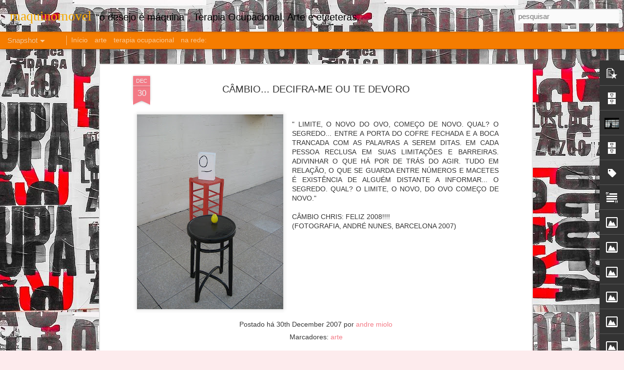

--- FILE ---
content_type: text/javascript; charset=UTF-8
request_url: https://www.maquinomovel.com/?v=0&action=initial&widgetId=Image32&responseType=js&xssi_token=AOuZoY7e6Hk9VqKCL6uA2rZK2vSvH19Ekw%3A1768679501693
body_size: 106
content:
try {
_WidgetManager._HandleControllerResult('Image32', 'initial',{'title': 'SIMONE MATIAS', 'width': 220, 'height': 107, 'sourceUrl': 'https://blogger.googleusercontent.com/img/b/R29vZ2xl/AVvXsEinF3drCCf76Fm7ZPAWCsKxF3vGoxN2f1ybzVBpD0Xs_1nRT7Hc5abitw0Drf8LdtUcAbCfj82IbwhqJir2q1UPaF5NMcwqBaGW1bU7IzbOLCGj0ppxyuzpNo_kic5CB3QM6vdq0_IpZA/s220/jacaresimone.jpg', 'caption': '', 'link': 'http://www.ilustra.art.br/', 'shrinkToFit': false, 'sectionWidth': 220});
} catch (e) {
  if (typeof log != 'undefined') {
    log('HandleControllerResult failed: ' + e);
  }
}


--- FILE ---
content_type: text/javascript; charset=UTF-8
request_url: https://www.maquinomovel.com/?v=0&action=initial&widgetId=LinkList6&responseType=js&xssi_token=AOuZoY7e6Hk9VqKCL6uA2rZK2vSvH19Ekw%3A1768679501693
body_size: -7
content:
try {
_WidgetManager._HandleControllerResult('LinkList6', 'initial',{'title': '\xc9 Z\xedngano', 'sorting': 'none', 'shownum': -1, 'links': [{'name': 'Outro acesso s\xe3o seus poemas', 'target': 'http://www.revistazunai.com.br/poemas/erica_zingano.htm'}, {'name': 'em, fui ver Cristina, EZ tenta n\xe3o dar vista ou, ver.', 'target': 'http://fuiver.blogspot.com/'}]});
} catch (e) {
  if (typeof log != 'undefined') {
    log('HandleControllerResult failed: ' + e);
  }
}


--- FILE ---
content_type: text/javascript; charset=UTF-8
request_url: https://www.maquinomovel.com/?v=0&action=initial&widgetId=Image30&responseType=js&xssi_token=AOuZoY7e6Hk9VqKCL6uA2rZK2vSvH19Ekw%3A1768679501693
body_size: 111
content:
try {
_WidgetManager._HandleControllerResult('Image30', 'initial',{'title': 'MARCIA MISAWA', 'width': 220, 'height': 214, 'sourceUrl': 'https://blogger.googleusercontent.com/img/b/R29vZ2xl/AVvXsEjLkCwDI5xvRjIuaJaIecneU85LaVRiWGKto4BsSN02XLQgdQ8-AFY_MlIn10yCRxx0WFvn0lfxfHYPWeK82PZoWzaFzxF1tVYhnXZQz6Sn5mWSIpw9mMDnKj1mSBJv9dTbBqgQYYdiiA/s220/marcia.jpg', 'caption': 'ilustradora', 'link': 'http://www.marciamisawa.blogspot.com/', 'shrinkToFit': false, 'sectionWidth': 220});
} catch (e) {
  if (typeof log != 'undefined') {
    log('HandleControllerResult failed: ' + e);
  }
}


--- FILE ---
content_type: text/javascript; charset=UTF-8
request_url: https://www.maquinomovel.com/?v=0&action=initial&widgetId=BlogArchive1&responseType=js&xssi_token=AOuZoY7e6Hk9VqKCL6uA2rZK2vSvH19Ekw%3A1768679501693
body_size: 1025
content:
try {
_WidgetManager._HandleControllerResult('BlogArchive1', 'initial',{'url': 'https://www.maquinomovel.com/search?updated-min\x3d1969-12-31T21:00:00-03:00\x26updated-max\x3d292278994-08-17T07:12:55Z\x26max-results\x3d50', 'name': 'All Posts', 'expclass': 'expanded', 'toggleId': 'ALL-0', 'post-count': 490, 'data': [{'url': 'https://www.maquinomovel.com/2025/', 'name': '25', 'expclass': 'expanded', 'toggleId': 'YEARLY-1735700400000', 'post-count': 18, 'data': [{'url': 'https://www.maquinomovel.com/2025/10/', 'name': 'outubro', 'expclass': 'expanded', 'toggleId': 'MONTHLY-1759287600000', 'post-count': 1, 'posts': [{'title': 'Ninho de n\xf3s de Isadora Cardinalli, editora Hucitec', 'url': 'https://www.maquinomovel.com/2025/10/ninho-de-nos.html'}]}, {'url': 'https://www.maquinomovel.com/2025/09/', 'name': 'setembro', 'expclass': 'collapsed', 'toggleId': 'MONTHLY-1756695600000', 'post-count': 1}, {'url': 'https://www.maquinomovel.com/2025/08/', 'name': 'agosto', 'expclass': 'collapsed', 'toggleId': 'MONTHLY-1754017200000', 'post-count': 1}, {'url': 'https://www.maquinomovel.com/2025/07/', 'name': 'julho', 'expclass': 'collapsed', 'toggleId': 'MONTHLY-1751338800000', 'post-count': 2}, {'url': 'https://www.maquinomovel.com/2025/04/', 'name': 'abril', 'expclass': 'collapsed', 'toggleId': 'MONTHLY-1743476400000', 'post-count': 2}, {'url': 'https://www.maquinomovel.com/2025/03/', 'name': 'mar\xe7o', 'expclass': 'collapsed', 'toggleId': 'MONTHLY-1740798000000', 'post-count': 10}, {'url': 'https://www.maquinomovel.com/2025/01/', 'name': 'janeiro', 'expclass': 'collapsed', 'toggleId': 'MONTHLY-1735700400000', 'post-count': 1}]}, {'url': 'https://www.maquinomovel.com/2022/', 'name': '22', 'expclass': 'collapsed', 'toggleId': 'YEARLY-1641006000000', 'post-count': 1, 'data': [{'url': 'https://www.maquinomovel.com/2022/07/', 'name': 'julho', 'expclass': 'collapsed', 'toggleId': 'MONTHLY-1656644400000', 'post-count': 1}]}, {'url': 'https://www.maquinomovel.com/2021/', 'name': '21', 'expclass': 'collapsed', 'toggleId': 'YEARLY-1609470000000', 'post-count': 29, 'data': [{'url': 'https://www.maquinomovel.com/2021/12/', 'name': 'dezembro', 'expclass': 'collapsed', 'toggleId': 'MONTHLY-1638327600000', 'post-count': 2}, {'url': 'https://www.maquinomovel.com/2021/11/', 'name': 'novembro', 'expclass': 'collapsed', 'toggleId': 'MONTHLY-1635735600000', 'post-count': 18}, {'url': 'https://www.maquinomovel.com/2021/05/', 'name': 'maio', 'expclass': 'collapsed', 'toggleId': 'MONTHLY-1619838000000', 'post-count': 6}, {'url': 'https://www.maquinomovel.com/2021/04/', 'name': 'abril', 'expclass': 'collapsed', 'toggleId': 'MONTHLY-1617246000000', 'post-count': 3}]}, {'url': 'https://www.maquinomovel.com/2018/', 'name': '18', 'expclass': 'collapsed', 'toggleId': 'YEARLY-1514772000000', 'post-count': 1, 'data': [{'url': 'https://www.maquinomovel.com/2018/11/', 'name': 'novembro', 'expclass': 'collapsed', 'toggleId': 'MONTHLY-1541041200000', 'post-count': 1}]}, {'url': 'https://www.maquinomovel.com/2017/', 'name': '17', 'expclass': 'collapsed', 'toggleId': 'YEARLY-1483236000000', 'post-count': 1, 'data': [{'url': 'https://www.maquinomovel.com/2017/09/', 'name': 'setembro', 'expclass': 'collapsed', 'toggleId': 'MONTHLY-1504234800000', 'post-count': 1}]}, {'url': 'https://www.maquinomovel.com/2013/', 'name': '13', 'expclass': 'collapsed', 'toggleId': 'YEARLY-1357005600000', 'post-count': 1, 'data': [{'url': 'https://www.maquinomovel.com/2013/08/', 'name': 'agosto', 'expclass': 'collapsed', 'toggleId': 'MONTHLY-1375326000000', 'post-count': 1}]}, {'url': 'https://www.maquinomovel.com/2011/', 'name': '11', 'expclass': 'collapsed', 'toggleId': 'YEARLY-1293847200000', 'post-count': 32, 'data': [{'url': 'https://www.maquinomovel.com/2011/09/', 'name': 'setembro', 'expclass': 'collapsed', 'toggleId': 'MONTHLY-1314846000000', 'post-count': 1}, {'url': 'https://www.maquinomovel.com/2011/07/', 'name': 'julho', 'expclass': 'collapsed', 'toggleId': 'MONTHLY-1309489200000', 'post-count': 2}, {'url': 'https://www.maquinomovel.com/2011/06/', 'name': 'junho', 'expclass': 'collapsed', 'toggleId': 'MONTHLY-1306897200000', 'post-count': 4}, {'url': 'https://www.maquinomovel.com/2011/01/', 'name': 'janeiro', 'expclass': 'collapsed', 'toggleId': 'MONTHLY-1293847200000', 'post-count': 25}]}, {'url': 'https://www.maquinomovel.com/2010/', 'name': '10', 'expclass': 'collapsed', 'toggleId': 'YEARLY-1262311200000', 'post-count': 18, 'data': [{'url': 'https://www.maquinomovel.com/2010/12/', 'name': 'dezembro', 'expclass': 'collapsed', 'toggleId': 'MONTHLY-1291168800000', 'post-count': 3}, {'url': 'https://www.maquinomovel.com/2010/10/', 'name': 'outubro', 'expclass': 'collapsed', 'toggleId': 'MONTHLY-1285902000000', 'post-count': 1}, {'url': 'https://www.maquinomovel.com/2010/09/', 'name': 'setembro', 'expclass': 'collapsed', 'toggleId': 'MONTHLY-1283310000000', 'post-count': 5}, {'url': 'https://www.maquinomovel.com/2010/08/', 'name': 'agosto', 'expclass': 'collapsed', 'toggleId': 'MONTHLY-1280631600000', 'post-count': 4}, {'url': 'https://www.maquinomovel.com/2010/06/', 'name': 'junho', 'expclass': 'collapsed', 'toggleId': 'MONTHLY-1275361200000', 'post-count': 1}, {'url': 'https://www.maquinomovel.com/2010/05/', 'name': 'maio', 'expclass': 'collapsed', 'toggleId': 'MONTHLY-1272682800000', 'post-count': 2}, {'url': 'https://www.maquinomovel.com/2010/04/', 'name': 'abril', 'expclass': 'collapsed', 'toggleId': 'MONTHLY-1270090800000', 'post-count': 2}]}, {'url': 'https://www.maquinomovel.com/2009/', 'name': '09', 'expclass': 'collapsed', 'toggleId': 'YEARLY-1230775200000', 'post-count': 85, 'data': [{'url': 'https://www.maquinomovel.com/2009/12/', 'name': 'dezembro', 'expclass': 'collapsed', 'toggleId': 'MONTHLY-1259632800000', 'post-count': 3}, {'url': 'https://www.maquinomovel.com/2009/11/', 'name': 'novembro', 'expclass': 'collapsed', 'toggleId': 'MONTHLY-1257040800000', 'post-count': 11}, {'url': 'https://www.maquinomovel.com/2009/10/', 'name': 'outubro', 'expclass': 'collapsed', 'toggleId': 'MONTHLY-1254366000000', 'post-count': 5}, {'url': 'https://www.maquinomovel.com/2009/09/', 'name': 'setembro', 'expclass': 'collapsed', 'toggleId': 'MONTHLY-1251774000000', 'post-count': 5}, {'url': 'https://www.maquinomovel.com/2009/08/', 'name': 'agosto', 'expclass': 'collapsed', 'toggleId': 'MONTHLY-1249095600000', 'post-count': 8}, {'url': 'https://www.maquinomovel.com/2009/07/', 'name': 'julho', 'expclass': 'collapsed', 'toggleId': 'MONTHLY-1246417200000', 'post-count': 11}, {'url': 'https://www.maquinomovel.com/2009/06/', 'name': 'junho', 'expclass': 'collapsed', 'toggleId': 'MONTHLY-1243825200000', 'post-count': 4}, {'url': 'https://www.maquinomovel.com/2009/04/', 'name': 'abril', 'expclass': 'collapsed', 'toggleId': 'MONTHLY-1238554800000', 'post-count': 5}, {'url': 'https://www.maquinomovel.com/2009/03/', 'name': 'mar\xe7o', 'expclass': 'collapsed', 'toggleId': 'MONTHLY-1235876400000', 'post-count': 4}, {'url': 'https://www.maquinomovel.com/2009/02/', 'name': 'fevereiro', 'expclass': 'collapsed', 'toggleId': 'MONTHLY-1233453600000', 'post-count': 8}, {'url': 'https://www.maquinomovel.com/2009/01/', 'name': 'janeiro', 'expclass': 'collapsed', 'toggleId': 'MONTHLY-1230775200000', 'post-count': 21}]}, {'url': 'https://www.maquinomovel.com/2008/', 'name': '08', 'expclass': 'collapsed', 'toggleId': 'YEARLY-1199152800000', 'post-count': 203, 'data': [{'url': 'https://www.maquinomovel.com/2008/12/', 'name': 'dezembro', 'expclass': 'collapsed', 'toggleId': 'MONTHLY-1228096800000', 'post-count': 18}, {'url': 'https://www.maquinomovel.com/2008/11/', 'name': 'novembro', 'expclass': 'collapsed', 'toggleId': 'MONTHLY-1225504800000', 'post-count': 32}, {'url': 'https://www.maquinomovel.com/2008/10/', 'name': 'outubro', 'expclass': 'collapsed', 'toggleId': 'MONTHLY-1222830000000', 'post-count': 14}, {'url': 'https://www.maquinomovel.com/2008/08/', 'name': 'agosto', 'expclass': 'collapsed', 'toggleId': 'MONTHLY-1217559600000', 'post-count': 2}, {'url': 'https://www.maquinomovel.com/2008/07/', 'name': 'julho', 'expclass': 'collapsed', 'toggleId': 'MONTHLY-1214881200000', 'post-count': 24}, {'url': 'https://www.maquinomovel.com/2008/06/', 'name': 'junho', 'expclass': 'collapsed', 'toggleId': 'MONTHLY-1212289200000', 'post-count': 6}, {'url': 'https://www.maquinomovel.com/2008/05/', 'name': 'maio', 'expclass': 'collapsed', 'toggleId': 'MONTHLY-1209610800000', 'post-count': 13}, {'url': 'https://www.maquinomovel.com/2008/04/', 'name': 'abril', 'expclass': 'collapsed', 'toggleId': 'MONTHLY-1207018800000', 'post-count': 31}, {'url': 'https://www.maquinomovel.com/2008/03/', 'name': 'mar\xe7o', 'expclass': 'collapsed', 'toggleId': 'MONTHLY-1204340400000', 'post-count': 13}, {'url': 'https://www.maquinomovel.com/2008/02/', 'name': 'fevereiro', 'expclass': 'collapsed', 'toggleId': 'MONTHLY-1201831200000', 'post-count': 28}, {'url': 'https://www.maquinomovel.com/2008/01/', 'name': 'janeiro', 'expclass': 'collapsed', 'toggleId': 'MONTHLY-1199152800000', 'post-count': 22}]}, {'url': 'https://www.maquinomovel.com/2007/', 'name': '07', 'expclass': 'collapsed', 'toggleId': 'YEARLY-1167616800000', 'post-count': 101, 'data': [{'url': 'https://www.maquinomovel.com/2007/12/', 'name': 'dezembro', 'expclass': 'collapsed', 'toggleId': 'MONTHLY-1196474400000', 'post-count': 9}, {'url': 'https://www.maquinomovel.com/2007/11/', 'name': 'novembro', 'expclass': 'collapsed', 'toggleId': 'MONTHLY-1193882400000', 'post-count': 10}, {'url': 'https://www.maquinomovel.com/2007/10/', 'name': 'outubro', 'expclass': 'collapsed', 'toggleId': 'MONTHLY-1191207600000', 'post-count': 1}, {'url': 'https://www.maquinomovel.com/2007/09/', 'name': 'setembro', 'expclass': 'collapsed', 'toggleId': 'MONTHLY-1188615600000', 'post-count': 5}, {'url': 'https://www.maquinomovel.com/2007/08/', 'name': 'agosto', 'expclass': 'collapsed', 'toggleId': 'MONTHLY-1185937200000', 'post-count': 27}, {'url': 'https://www.maquinomovel.com/2007/07/', 'name': 'julho', 'expclass': 'collapsed', 'toggleId': 'MONTHLY-1183258800000', 'post-count': 46}, {'url': 'https://www.maquinomovel.com/2007/06/', 'name': 'junho', 'expclass': 'collapsed', 'toggleId': 'MONTHLY-1180666800000', 'post-count': 3}]}], 'toggleopen': 'MONTHLY-1759287600000', 'style': 'HIERARCHY', 'title': 'Arquivo do blog'});
} catch (e) {
  if (typeof log != 'undefined') {
    log('HandleControllerResult failed: ' + e);
  }
}


--- FILE ---
content_type: text/javascript; charset=UTF-8
request_url: https://www.maquinomovel.com/?v=0&action=initial&widgetId=Image9&responseType=js&xssi_token=AOuZoY7e6Hk9VqKCL6uA2rZK2vSvH19Ekw%3A1768679501693
body_size: 26
content:
try {
_WidgetManager._HandleControllerResult('Image9', 'initial',{'title': 'ANIBAL BAR', 'width': 187, 'height': 264, 'sourceUrl': '//1.bp.blogspot.com/_BtsS5SRFvfw/Smy2AVJZ5BI/AAAAAAAABpE/f4z4Rj5hfmE/S264/anibal+bar.jpg', 'caption': 'Estando em sampa, d\xea um pulo at\xe9 l\xe1...', 'link': 'http://www.baranibal.com.br/', 'shrinkToFit': false, 'sectionWidth': 264});
} catch (e) {
  if (typeof log != 'undefined') {
    log('HandleControllerResult failed: ' + e);
  }
}


--- FILE ---
content_type: text/javascript; charset=UTF-8
request_url: https://www.maquinomovel.com/?v=0&action=initial&widgetId=Label1&responseType=js&xssi_token=AOuZoY7e6Hk9VqKCL6uA2rZK2vSvH19Ekw%3A1768679501693
body_size: 1745
content:
try {
_WidgetManager._HandleControllerResult('Label1', 'initial',{'title': 'Marcadores', 'display': 'list', 'showFreqNumbers': true, 'labels': [{'name': 'absolute dependence', 'count': 2, 'cssSize': 2, 'url': 'https://www.maquinomovel.com/search/label/absolute%20dependence'}, {'name': 'acompanhante terap\xeautico', 'count': 2, 'cssSize': 2, 'url': 'https://www.maquinomovel.com/search/label/acompanhante%20terap%C3%AAutico'}, {'name': 'Amadurecimento emocional', 'count': 1, 'cssSize': 1, 'url': 'https://www.maquinomovel.com/search/label/Amadurecimento%20emocional'}, {'name': 'Ambiente Facilitador', 'count': 5, 'cssSize': 2, 'url': 'https://www.maquinomovel.com/search/label/Ambiente%20Facilitador'}, {'name': 'Amizade', 'count': 1, 'cssSize': 1, 'url': 'https://www.maquinomovel.com/search/label/Amizade'}, {'name': 'Antisocial Tendencies', 'count': 1, 'cssSize': 1, 'url': 'https://www.maquinomovel.com/search/label/Antisocial%20Tendencies'}, {'name': 'antropo-me', 'count': 1, 'cssSize': 1, 'url': 'https://www.maquinomovel.com/search/label/antropo-me'}, {'name': 'APARELHAMENTO', 'count': 63, 'cssSize': 4, 'url': 'https://www.maquinomovel.com/search/label/APARELHAMENTO'}, {'name': 'arte', 'count': 136, 'cssSize': 5, 'url': 'https://www.maquinomovel.com/search/label/arte'}, {'name': 'Brincar', 'count': 1, 'cssSize': 1, 'url': 'https://www.maquinomovel.com/search/label/Brincar'}, {'name': 'CAPS', 'count': 4, 'cssSize': 2, 'url': 'https://www.maquinomovel.com/search/label/CAPS'}, {'name': 'Care.', 'count': 1, 'cssSize': 1, 'url': 'https://www.maquinomovel.com/search/label/Care.'}, {'name': 'CARNALIDADE', 'count': 3, 'cssSize': 2, 'url': 'https://www.maquinomovel.com/search/label/CARNALIDADE'}, {'name': 'Caso B', 'count': 1, 'cssSize': 1, 'url': 'https://www.maquinomovel.com/search/label/Caso%20B'}, {'name': 'Caso George', 'count': 1, 'cssSize': 1, 'url': 'https://www.maquinomovel.com/search/label/Caso%20George'}, {'name': 'cheap literature', 'count': 13, 'cssSize': 3, 'url': 'https://www.maquinomovel.com/search/label/cheap%20literature'}, {'name': 'Child Psychoanalysis', 'count': 1, 'cssSize': 1, 'url': 'https://www.maquinomovel.com/search/label/Child%20Psychoanalysis'}, {'name': 'clinica ampliada', 'count': 1, 'cssSize': 1, 'url': 'https://www.maquinomovel.com/search/label/clinica%20ampliada'}, {'name': 'cl\xednica domiciliar', 'count': 1, 'cssSize': 1, 'url': 'https://www.maquinomovel.com/search/label/cl%C3%ADnica%20domiciliar'}, {'name': 'combina\xe7\xe3o', 'count': 19, 'cssSize': 3, 'url': 'https://www.maquinomovel.com/search/label/combina%C3%A7%C3%A3o'}, {'name': 'COMPLETALE LOST-perdid\xe3o', 'count': 5, 'cssSize': 2, 'url': 'https://www.maquinomovel.com/search/label/COMPLETALE%20LOST-perdid%C3%A3o'}, {'name': 'Complexo de \xc9dipo', 'count': 1, 'cssSize': 1, 'url': 'https://www.maquinomovel.com/search/label/Complexo%20de%20%C3%89dipo'}, {'name': 'Concern', 'count': 1, 'cssSize': 1, 'url': 'https://www.maquinomovel.com/search/label/Concern'}, {'name': 'Concernimento', 'count': 2, 'cssSize': 2, 'url': 'https://www.maquinomovel.com/search/label/Concernimento'}, {'name': 'Contorno', 'count': 1, 'cssSize': 1, 'url': 'https://www.maquinomovel.com/search/label/Contorno'}, {'name': 'Contour', 'count': 1, 'cssSize': 1, 'url': 'https://www.maquinomovel.com/search/label/Contour'}, {'name': 'Cotidiano', 'count': 2, 'cssSize': 2, 'url': 'https://www.maquinomovel.com/search/label/Cotidiano'}, {'name': 'cross the line', 'count': 11, 'cssSize': 3, 'url': 'https://www.maquinomovel.com/search/label/cross%20the%20line'}, {'name': 'Cuidado', 'count': 5, 'cssSize': 2, 'url': 'https://www.maquinomovel.com/search/label/Cuidado'}, {'name': 'Deinstitutionalization', 'count': 1, 'cssSize': 1, 'url': 'https://www.maquinomovel.com/search/label/Deinstitutionalization'}, {'name': 'depend\xeancia absoluta', 'count': 2, 'cssSize': 2, 'url': 'https://www.maquinomovel.com/search/label/depend%C3%AAncia%20absoluta'}, {'name': 'Depress\xe3o', 'count': 1, 'cssSize': 1, 'url': 'https://www.maquinomovel.com/search/label/Depress%C3%A3o'}, {'name': 'Depression', 'count': 1, 'cssSize': 1, 'url': 'https://www.maquinomovel.com/search/label/Depression'}, {'name': 'Desenvolvimento emocional', 'count': 1, 'cssSize': 1, 'url': 'https://www.maquinomovel.com/search/label/Desenvolvimento%20emocional'}, {'name': 'Desinstitucionaliza\xe7\xe3o', 'count': 2, 'cssSize': 2, 'url': 'https://www.maquinomovel.com/search/label/Desinstitucionaliza%C3%A7%C3%A3o'}, {'name': '\xc9 tudo free', 'count': 17, 'cssSize': 3, 'url': 'https://www.maquinomovel.com/search/label/%C3%89%20tudo%20free'}, {'name': 'ecopraxis', 'count': 4, 'cssSize': 2, 'url': 'https://www.maquinomovel.com/search/label/ecopraxis'}, {'name': 'Emotional development', 'count': 1, 'cssSize': 1, 'url': 'https://www.maquinomovel.com/search/label/Emotional%20development'}, {'name': 'Emotional maturation.', 'count': 1, 'cssSize': 1, 'url': 'https://www.maquinomovel.com/search/label/Emotional%20maturation.'}, {'name': 'empirismo maquinado', 'count': 34, 'cssSize': 4, 'url': 'https://www.maquinomovel.com/search/label/empirismo%20maquinado'}, {'name': 'Environmental Failures', 'count': 1, 'cssSize': 1, 'url': 'https://www.maquinomovel.com/search/label/Environmental%20Failures'}, {'name': 'escrita de si', 'count': 1, 'cssSize': 1, 'url': 'https://www.maquinomovel.com/search/label/escrita%20de%20si'}, {'name': 'escrita n\xf4made', 'count': 19, 'cssSize': 3, 'url': 'https://www.maquinomovel.com/search/label/escrita%20n%C3%B4made'}, {'name': 'experimental', 'count': 5, 'cssSize': 2, 'url': 'https://www.maquinomovel.com/search/label/experimental'}, {'name': 'Facilitating Environment', 'count': 2, 'cssSize': 2, 'url': 'https://www.maquinomovel.com/search/label/Facilitating%20Environment'}, {'name': 'Facilitating Environment.', 'count': 1, 'cssSize': 1, 'url': 'https://www.maquinomovel.com/search/label/Facilitating%20Environment.'}, {'name': 'Falhas Ambientais', 'count': 1, 'cssSize': 1, 'url': 'https://www.maquinomovel.com/search/label/Falhas%20Ambientais'}, {'name': 'f\xe9rias', 'count': 5, 'cssSize': 2, 'url': 'https://www.maquinomovel.com/search/label/f%C3%A9rias'}, {'name': 'FUMA\xc7A:KARMA N\xc3O', 'count': 10, 'cssSize': 3, 'url': 'https://www.maquinomovel.com/search/label/FUMA%C3%87A%3AKARMA%20N%C3%83O'}, {'name': 'Holding', 'count': 1, 'cssSize': 1, 'url': 'https://www.maquinomovel.com/search/label/Holding'}, {'name': 'ILUSTRA\xc7\xc3O', 'count': 6, 'cssSize': 2, 'url': 'https://www.maquinomovel.com/search/label/ILUSTRA%C3%87%C3%83O'}, {'name': 'IMAGEM', 'count': 18, 'cssSize': 3, 'url': 'https://www.maquinomovel.com/search/label/IMAGEM'}, {'name': 'interface arte-sa\xfade', 'count': 90, 'cssSize': 5, 'url': 'https://www.maquinomovel.com/search/label/interface%20arte-sa%C3%BAde'}, {'name': 'Limit', 'count': 1, 'cssSize': 1, 'url': 'https://www.maquinomovel.com/search/label/Limit'}, {'name': 'Limite', 'count': 1, 'cssSize': 1, 'url': 'https://www.maquinomovel.com/search/label/Limite'}, {'name': 'literatura barata', 'count': 117, 'cssSize': 5, 'url': 'https://www.maquinomovel.com/search/label/literatura%20barata'}, {'name': 'literatura barata INICIAIS VAZADAS', 'count': 3, 'cssSize': 2, 'url': 'https://www.maquinomovel.com/search/label/literatura%20barata%20INICIAIS%20VAZADAS'}, {'name': 'maquinoativa\xe7\xe3o', 'count': 110, 'cssSize': 5, 'url': 'https://www.maquinomovel.com/search/label/maquinoativa%C3%A7%C3%A3o'}, {'name': 'maturation', 'count': 1, 'cssSize': 1, 'url': 'https://www.maquinomovel.com/search/label/maturation'}, {'name': 'mem\xf3ria musical', 'count': 5, 'cssSize': 2, 'url': 'https://www.maquinomovel.com/search/label/mem%C3%B3ria%20musical'}, {'name': 'Occupational Therapy.', 'count': 1, 'cssSize': 1, 'url': 'https://www.maquinomovel.com/search/label/Occupational%20Therapy.'}, {'name': 'OCUPA\xc7\xc3O CRIATIVA', 'count': 64, 'cssSize': 4, 'url': 'https://www.maquinomovel.com/search/label/OCUPA%C3%87%C3%83O%20CRIATIVA'}, {'name': 'OUTRAMENTO', 'count': 30, 'cssSize': 4, 'url': 'https://www.maquinomovel.com/search/label/OUTRAMENTO'}, {'name': 'Ovo do Novo', 'count': 2, 'cssSize': 2, 'url': 'https://www.maquinomovel.com/search/label/Ovo%20do%20Novo'}, {'name': 'Paradoxo', 'count': 1, 'cssSize': 1, 'url': 'https://www.maquinomovel.com/search/label/Paradoxo'}, {'name': 'PETITE NARRATIVE', 'count': 12, 'cssSize': 3, 'url': 'https://www.maquinomovel.com/search/label/PETITE%20NARRATIVE'}, {'name': 'planeta', 'count': 2, 'cssSize': 2, 'url': 'https://www.maquinomovel.com/search/label/planeta'}, {'name': 'plano de multiplicidades.', 'count': 1, 'cssSize': 1, 'url': 'https://www.maquinomovel.com/search/label/plano%20de%20multiplicidades.'}, {'name': 'Play', 'count': 1, 'cssSize': 1, 'url': 'https://www.maquinomovel.com/search/label/Play'}, {'name': 'poesia', 'count': 3, 'cssSize': 2, 'url': 'https://www.maquinomovel.com/search/label/poesia'}, {'name': 'Psican\xe1lise', 'count': 1, 'cssSize': 1, 'url': 'https://www.maquinomovel.com/search/label/Psican%C3%A1lise'}, {'name': 'Psican\xe1lise Infantil', 'count': 1, 'cssSize': 1, 'url': 'https://www.maquinomovel.com/search/label/Psican%C3%A1lise%20Infantil'}, {'name': 'Psicose', 'count': 2, 'cssSize': 2, 'url': 'https://www.maquinomovel.com/search/label/Psicose'}, {'name': 'Psychoanalysis', 'count': 1, 'cssSize': 1, 'url': 'https://www.maquinomovel.com/search/label/Psychoanalysis'}, {'name': 'Psychosis', 'count': 2, 'cssSize': 2, 'url': 'https://www.maquinomovel.com/search/label/Psychosis'}, {'name': 'Reabilita\xe7\xe3o Psicossocial', 'count': 2, 'cssSize': 2, 'url': 'https://www.maquinomovel.com/search/label/Reabilita%C3%A7%C3%A3o%20Psicossocial'}, {'name': 'Reabilita\xe7\xe3o Psicossocial.', 'count': 1, 'cssSize': 1, 'url': 'https://www.maquinomovel.com/search/label/Reabilita%C3%A7%C3%A3o%20Psicossocial.'}, {'name': 'sa\xfade mental', 'count': 6, 'cssSize': 2, 'url': 'https://www.maquinomovel.com/search/label/sa%C3%BAde%20mental'}, {'name': 'ser criativo', 'count': 6, 'cssSize': 2, 'url': 'https://www.maquinomovel.com/search/label/ser%20criativo'}, {'name': 'Servi\xe7os Residenciais Terap\xeauticos', 'count': 3, 'cssSize': 2, 'url': 'https://www.maquinomovel.com/search/label/Servi%C3%A7os%20Residenciais%20Terap%C3%AAuticos'}, {'name': 'Setting Terap\xeautico', 'count': 1, 'cssSize': 1, 'url': 'https://www.maquinomovel.com/search/label/Setting%20Terap%C3%AAutico'}, {'name': 'simpl\xe3o de tudo', 'count': 4, 'cssSize': 2, 'url': 'https://www.maquinomovel.com/search/label/simpl%C3%A3o%20de%20tudo'}, {'name': 'SRT', 'count': 2, 'cssSize': 2, 'url': 'https://www.maquinomovel.com/search/label/SRT'}, {'name': 'tempo', 'count': 1, 'cssSize': 1, 'url': 'https://www.maquinomovel.com/search/label/tempo'}, {'name': 'Tend\xeancias Antissociais', 'count': 1, 'cssSize': 1, 'url': 'https://www.maquinomovel.com/search/label/Tend%C3%AAncias%20Antissociais'}, {'name': 'Teoria do Amadurecimento', 'count': 2, 'cssSize': 2, 'url': 'https://www.maquinomovel.com/search/label/Teoria%20do%20Amadurecimento'}, {'name': 'terapia ocupacional', 'count': 90, 'cssSize': 5, 'url': 'https://www.maquinomovel.com/search/label/terapia%20ocupacional'}, {'name': 'Terapia Ocupacional como produ\xe7\xe3o de vida', 'count': 21, 'cssSize': 3, 'url': 'https://www.maquinomovel.com/search/label/Terapia%20Ocupacional%20como%20produ%C3%A7%C3%A3o%20de%20vida'}, {'name': 'Theory of Maturation', 'count': 1, 'cssSize': 1, 'url': 'https://www.maquinomovel.com/search/label/Theory%20of%20Maturation'}, {'name': 'Therapeutic Residential Services', 'count': 1, 'cssSize': 1, 'url': 'https://www.maquinomovel.com/search/label/Therapeutic%20Residential%20Services'}, {'name': 'Therapeutic Setting', 'count': 1, 'cssSize': 1, 'url': 'https://www.maquinomovel.com/search/label/Therapeutic%20Setting'}, {'name': 'time', 'count': 1, 'cssSize': 1, 'url': 'https://www.maquinomovel.com/search/label/time'}, {'name': 'Train', 'count': 1, 'cssSize': 1, 'url': 'https://www.maquinomovel.com/search/label/Train'}, {'name': 'Transicionalidade', 'count': 1, 'cssSize': 1, 'url': 'https://www.maquinomovel.com/search/label/Transicionalidade'}, {'name': 'Transitionality', 'count': 1, 'cssSize': 1, 'url': 'https://www.maquinomovel.com/search/label/Transitionality'}, {'name': 'Trem', 'count': 1, 'cssSize': 1, 'url': 'https://www.maquinomovel.com/search/label/Trem'}, {'name': 'verdade seja dita', 'count': 9, 'cssSize': 3, 'url': 'https://www.maquinomovel.com/search/label/verdade%20seja%20dita'}, {'name': 'VIDA VAZIA', 'count': 57, 'cssSize': 4, 'url': 'https://www.maquinomovel.com/search/label/VIDA%20VAZIA'}, {'name': 'Winnicott', 'count': 9, 'cssSize': 3, 'url': 'https://www.maquinomovel.com/search/label/Winnicott'}]});
} catch (e) {
  if (typeof log != 'undefined') {
    log('HandleControllerResult failed: ' + e);
  }
}


--- FILE ---
content_type: text/javascript; charset=UTF-8
request_url: https://www.maquinomovel.com/?v=0&action=initial&widgetId=Image1&responseType=js&xssi_token=AOuZoY7e6Hk9VqKCL6uA2rZK2vSvH19Ekw%3A1768679501693
body_size: 153
content:
try {
_WidgetManager._HandleControllerResult('Image1', 'initial',{'title': 'facebook!', 'width': 290, 'height': 193, 'sourceUrl': 'https://blogger.googleusercontent.com/img/b/R29vZ2xl/AVvXsEiq2ap6g_jkLoD6LptfI8yPE3CE3WlX4zFnob9sE_UipGQUyI28Ch-4_YscmJ2Y-OvhL-z4FDGes_7IyFEQBOx7mfmV5k_sBJmPN8ADFnNEmM1nKs6rzjqK56fvfxJEUfOSoq8hiM4rlw/s290/DSC04248.JPG', 'caption': 'Basta clicar na imagem para acessar.', 'link': 'http://www.facebook.com/?ref\x3dhome#!/profile.php?id\x3d613019414', 'shrinkToFit': false, 'sectionWidth': 290});
} catch (e) {
  if (typeof log != 'undefined') {
    log('HandleControllerResult failed: ' + e);
  }
}


--- FILE ---
content_type: text/javascript; charset=UTF-8
request_url: https://www.maquinomovel.com/?v=0&action=initial&widgetId=LinkList1&responseType=js&xssi_token=AOuZoY7e6Hk9VqKCL6uA2rZK2vSvH19Ekw%3A1768679501693
body_size: -63
content:
try {
_WidgetManager._HandleControllerResult('LinkList1', 'initial',{'title': 'Arqueologo-Professor-Poeta-Ensa\xedsta: Vitor Oliveira Jorge', 'sorting': 'none', 'shownum': -1, 'links': [{'name': 'http://trans-ferir.blogspot.com/', 'target': 'http://trans-ferir.blogspot.com/'}]});
} catch (e) {
  if (typeof log != 'undefined') {
    log('HandleControllerResult failed: ' + e);
  }
}


--- FILE ---
content_type: text/javascript; charset=UTF-8
request_url: https://www.maquinomovel.com/?v=0&action=initial&widgetId=LinkList5&responseType=js&xssi_token=AOuZoY7e6Hk9VqKCL6uA2rZK2vSvH19Ekw%3A1768679501693
body_size: -50
content:
try {
_WidgetManager._HandleControllerResult('LinkList5', 'initial',{'title': 'T\xfalio Tavares', 'sorting': 'none', 'shownum': -1, 'links': [{'name': 'em cartaz!', 'target': 'http://www.slide.com/r/CFWK4d4asD91GudBiI_895Dh-rbc9pta?view\x3doriginal'}]});
} catch (e) {
  if (typeof log != 'undefined') {
    log('HandleControllerResult failed: ' + e);
  }
}


--- FILE ---
content_type: text/javascript; charset=UTF-8
request_url: https://www.maquinomovel.com/?v=0&action=initial&widgetId=Image9&responseType=js&xssi_token=AOuZoY7e6Hk9VqKCL6uA2rZK2vSvH19Ekw%3A1768679501693
body_size: 48
content:
try {
_WidgetManager._HandleControllerResult('Image9', 'initial',{'title': 'ANIBAL BAR', 'width': 187, 'height': 264, 'sourceUrl': '//1.bp.blogspot.com/_BtsS5SRFvfw/Smy2AVJZ5BI/AAAAAAAABpE/f4z4Rj5hfmE/S264/anibal+bar.jpg', 'caption': 'Estando em sampa, d\xea um pulo at\xe9 l\xe1...', 'link': 'http://www.baranibal.com.br/', 'shrinkToFit': false, 'sectionWidth': 264});
} catch (e) {
  if (typeof log != 'undefined') {
    log('HandleControllerResult failed: ' + e);
  }
}


--- FILE ---
content_type: text/javascript; charset=UTF-8
request_url: https://www.maquinomovel.com/?v=0&action=initial&widgetId=Image16&responseType=js&xssi_token=AOuZoY7e6Hk9VqKCL6uA2rZK2vSvH19Ekw%3A1768679501693
body_size: 141
content:
try {
_WidgetManager._HandleControllerResult('Image16', 'initial',{'title': 'o blog do terapeuta ocupacional', 'width': 122, 'height': 143, 'sourceUrl': 'https://blogger.googleusercontent.com/img/b/R29vZ2xl/AVvXsEimSO5rY90XHlxR3Ii4ZViho0cQ_6D3Pjg2wxXibrVV8_iP6DekdkVbmXdWtHdxLRaO4Rs6KeQtOf86jvcSAuzVdnD9nH0np8_PCrTwcXq2xfvjg9adQDKJgsATIM2SDkIVaB2hPIi-Pw/s220/hundertwasser.jpg', 'caption': 'blog  do terapeuta ocupacional Jos\xe9 Ot\xe1vio Pompeu e silva', 'link': 'http://blogdoterapeuta.blogspot.com/', 'shrinkToFit': false, 'sectionWidth': 220});
} catch (e) {
  if (typeof log != 'undefined') {
    log('HandleControllerResult failed: ' + e);
  }
}


--- FILE ---
content_type: text/javascript; charset=UTF-8
request_url: https://www.maquinomovel.com/?v=0&action=initial&widgetId=LinkList1&responseType=js&xssi_token=AOuZoY7e6Hk9VqKCL6uA2rZK2vSvH19Ekw%3A1768679501693
body_size: -64
content:
try {
_WidgetManager._HandleControllerResult('LinkList1', 'initial',{'title': 'Arqueologo-Professor-Poeta-Ensa\xedsta: Vitor Oliveira Jorge', 'sorting': 'none', 'shownum': -1, 'links': [{'name': 'http://trans-ferir.blogspot.com/', 'target': 'http://trans-ferir.blogspot.com/'}]});
} catch (e) {
  if (typeof log != 'undefined') {
    log('HandleControllerResult failed: ' + e);
  }
}


--- FILE ---
content_type: text/javascript; charset=UTF-8
request_url: https://www.maquinomovel.com/?v=0&action=initial&widgetId=Image19&responseType=js&xssi_token=AOuZoY7e6Hk9VqKCL6uA2rZK2vSvH19Ekw%3A1768679501693
body_size: 126
content:
try {
_WidgetManager._HandleControllerResult('Image19', 'initial',{'title': 'Blog da Lulu', 'width': 200, 'height': 411, 'sourceUrl': 'https://lh3.googleusercontent.com/blogger_img_proxy/AEn0k_vIzSmCeyrowcvcCGYb-WtJg-_lg__7QCjKmw2OkUJ1s92bQUQFYKzsl9euF5u5inV7Cm1ctsetvDJyI0jV96bKawD_N4oDX3ZUQNwxiLlx9zwTOztnRwH-e3cCx2VycPlp_qQD\x3ds0-d', 'caption': 'Fant\xe1stica. E ela tem apenas 9 anos de idade!', 'link': 'http://blogandocomalulu.wordpress.com', 'shrinkToFit': false, 'sectionWidth': 220});
} catch (e) {
  if (typeof log != 'undefined') {
    log('HandleControllerResult failed: ' + e);
  }
}


--- FILE ---
content_type: text/javascript; charset=UTF-8
request_url: https://www.maquinomovel.com/?v=0&action=initial&widgetId=Text2&responseType=js&xssi_token=AOuZoY7e6Hk9VqKCL6uA2rZK2vSvH19Ekw%3A1768679501693
body_size: 318
content:
try {
_WidgetManager._HandleControllerResult('Text2', 'initial',{'content': '\x3cem\x3e\x3cstrong\x3e\x3cspan style\x3d\x22color:#ffff33;\x22\x3eNo processo de constru\xe7\xe3o da maquinoativa\xe7\xe3o, m\xe1quina voltada \xe0 processos de processamento de cortes no continnum fluxo-corte-fluxo, v\xe1rias foram as composi\xe7\xf5es formadas. Como as gavetas n\xe3o comportavam mais alimentos para a popula\xe7\xe3o barata de minha resid\xeancia, resolvi dividir aquilo que escrevia e escrevo com essa rede relacional infovi\xe1ria, um movel para arquivar minha LITERATURA BARATA, e assim fazer com que subreptilmente se movam, \xe9 assim que me refiro a esses escritos. N\xe3o menosprezando o leitor, \xe9 claro, visto que Kafka e Lispector fizeram da barata um ser presente na evolu\xe7\xe3o humana. A todos que d\xe3o a honra da presen\xe7a a esse blog, desejo: for\xe7a e sa\xfade...\r\x3cbr /\x3eandr\xe9\x3c/span\x3e\x3c/strong\x3e\x3c/em\x3e\r\x3cbr /\x3e', 'title': 'Maquinomovel, o que vem a ser?'});
} catch (e) {
  if (typeof log != 'undefined') {
    log('HandleControllerResult failed: ' + e);
  }
}


--- FILE ---
content_type: text/javascript; charset=UTF-8
request_url: https://www.maquinomovel.com/?v=0&action=initial&widgetId=Image6&responseType=js&xssi_token=AOuZoY7e6Hk9VqKCL6uA2rZK2vSvH19Ekw%3A1768679501693
body_size: 144
content:
try {
_WidgetManager._HandleControllerResult('Image6', 'initial',{'title': 'INFINITO PARTICULAR', 'width': 129, 'height': 89, 'sourceUrl': 'https://blogger.googleusercontent.com/img/b/R29vZ2xl/AVvXsEjkRZh88mjK8_A2QInc6EyYEw8K2sYYNkHsxVZNPasjnxCdYtmFj1IeWsHIFckG7tY5UC_a4hJ2mXDO1BqCQxBHO38RTRjuK_e5elRRm0rtl7QBwZeipiQ_kv6TjwB4p5iioQ34SiUcYg/s150/furacao.jpg', 'caption': 'Esse quando assisti, lembrei do SOPRO-REDS...', 'link': 'http://www.syfy.com/tinman/oz/', 'shrinkToFit': false, 'sectionWidth': 150});
} catch (e) {
  if (typeof log != 'undefined') {
    log('HandleControllerResult failed: ' + e);
  }
}


--- FILE ---
content_type: text/javascript; charset=UTF-8
request_url: https://www.maquinomovel.com/?v=0&action=initial&widgetId=Image3&responseType=js&xssi_token=AOuZoY7e6Hk9VqKCL6uA2rZK2vSvH19Ekw%3A1768679501693
body_size: 147
content:
try {
_WidgetManager._HandleControllerResult('Image3', 'initial',{'title': 'NUAS: Nucleo de Arte Solta.', 'width': 320, 'height': 240, 'sourceUrl': 'https://blogger.googleusercontent.com/img/b/R29vZ2xl/AVvXsEgTc3BqoovSialY0xZTww4s-bgZfvMkmVKpy3zOW5UCW5VuZcjavyt7Oj5XpBf_Oys8kmW8bkpySNMwzVd_F381I9962bJl_0I7xx3E3OQbkM363aIE2WTaw3hvy-ZhtLnFgJEgxcAgCA/s360/nuas.JPG', 'caption': 'O NUAS \xe9 um encontro para gerar vida e arte solta.', 'link': 'http://www.nucleodeartesolta.blogspot.com/', 'shrinkToFit': false, 'sectionWidth': 360});
} catch (e) {
  if (typeof log != 'undefined') {
    log('HandleControllerResult failed: ' + e);
  }
}


--- FILE ---
content_type: text/javascript; charset=UTF-8
request_url: https://www.maquinomovel.com/?v=0&action=initial&widgetId=Image19&responseType=js&xssi_token=AOuZoY7e6Hk9VqKCL6uA2rZK2vSvH19Ekw%3A1768679501693
body_size: 121
content:
try {
_WidgetManager._HandleControllerResult('Image19', 'initial',{'title': 'Blog da Lulu', 'width': 200, 'height': 411, 'sourceUrl': 'https://lh3.googleusercontent.com/blogger_img_proxy/AEn0k_vIzSmCeyrowcvcCGYb-WtJg-_lg__7QCjKmw2OkUJ1s92bQUQFYKzsl9euF5u5inV7Cm1ctsetvDJyI0jV96bKawD_N4oDX3ZUQNwxiLlx9zwTOztnRwH-e3cCx2VycPlp_qQD\x3ds0-d', 'caption': 'Fant\xe1stica. E ela tem apenas 9 anos de idade!', 'link': 'http://blogandocomalulu.wordpress.com', 'shrinkToFit': false, 'sectionWidth': 220});
} catch (e) {
  if (typeof log != 'undefined') {
    log('HandleControllerResult failed: ' + e);
  }
}


--- FILE ---
content_type: text/javascript; charset=UTF-8
request_url: https://www.maquinomovel.com/?v=0&action=initial&widgetId=Image5&responseType=js&xssi_token=AOuZoY7e6Hk9VqKCL6uA2rZK2vSvH19Ekw%3A1768679501693
body_size: -140
content:
try {
_WidgetManager._HandleControllerResult('Image5', 'initial',{'title': 'Blog da MARIANA FULFARO : TERAPIA OCUPACIONAL', 'width': 223, 'height': 264, 'sourceUrl': 'https://blogger.googleusercontent.com/img/b/R29vZ2xl/AVvXsEhxOpzTPyxc8d6BcnFvaGmyDfP3VzOy6l2cqPMLtuL-2Mt4TaFcipQqWpuvR60CXD2NwHh1UnnQGaaOqs3n3bMI5pPg-iQGElqHrlCsfXKbbeNDKXs2WmHqT0zGFsotshIbb7H4RZu5Kw/s264/IMG_5119_editado.jpg', 'caption': 'Clique na imagem para visitar o blog da terapeuta ocupacional Mariana Fulfaro.', 'link': 'http://www.marianaterapeutaocupacional.com/', 'shrinkToFit': false, 'sectionWidth': 300});
} catch (e) {
  if (typeof log != 'undefined') {
    log('HandleControllerResult failed: ' + e);
  }
}


--- FILE ---
content_type: text/javascript; charset=UTF-8
request_url: https://www.maquinomovel.com/?v=0&action=initial&widgetId=Image35&responseType=js&xssi_token=AOuZoY7e6Hk9VqKCL6uA2rZK2vSvH19Ekw%3A1768679501693
body_size: -48
content:
try {
_WidgetManager._HandleControllerResult('Image35', 'initial',{'title': '', 'width': 640, 'height': 480, 'sourceUrl': '//photos1.blogger.com/x/blogger2/7772/774079574833909/692/z/298015/gse_multipart62875.jpg', 'caption': '', 'link': '', 'shrinkToFit': true, 'sectionWidth': 660});
} catch (e) {
  if (typeof log != 'undefined') {
    log('HandleControllerResult failed: ' + e);
  }
}


--- FILE ---
content_type: text/javascript; charset=UTF-8
request_url: https://www.maquinomovel.com/?v=0&action=initial&widgetId=Image10&responseType=js&xssi_token=AOuZoY7e6Hk9VqKCL6uA2rZK2vSvH19Ekw%3A1768679501693
body_size: 0
content:
try {
_WidgetManager._HandleControllerResult('Image10', 'initial',{'title': 'planeta volunt\xe1rio', 'width': 120, 'height': 239, 'sourceUrl': '//3.bp.blogspot.com/_BtsS5SRFvfw/SmNhErvbncI/AAAAAAAABnU/3vQVPadBRHk/S264/planeta+voluntario.jpg', 'caption': '', 'link': 'http://www.planetavoluntarios.com.br', 'shrinkToFit': false, 'sectionWidth': 264});
} catch (e) {
  if (typeof log != 'undefined') {
    log('HandleControllerResult failed: ' + e);
  }
}


--- FILE ---
content_type: text/javascript; charset=UTF-8
request_url: https://www.maquinomovel.com/?v=0&action=initial&widgetId=Image35&responseType=js&xssi_token=AOuZoY7e6Hk9VqKCL6uA2rZK2vSvH19Ekw%3A1768679501693
body_size: -46
content:
try {
_WidgetManager._HandleControllerResult('Image35', 'initial',{'title': '', 'width': 640, 'height': 480, 'sourceUrl': '//photos1.blogger.com/x/blogger2/7772/774079574833909/692/z/298015/gse_multipart62875.jpg', 'caption': '', 'link': '', 'shrinkToFit': true, 'sectionWidth': 660});
} catch (e) {
  if (typeof log != 'undefined') {
    log('HandleControllerResult failed: ' + e);
  }
}


--- FILE ---
content_type: text/javascript; charset=UTF-8
request_url: https://www.maquinomovel.com/?v=0&action=initial&widgetId=Image21&responseType=js&xssi_token=AOuZoY7e6Hk9VqKCL6uA2rZK2vSvH19Ekw%3A1768679501693
body_size: 315
content:
try {
_WidgetManager._HandleControllerResult('Image21', 'initial',{'title': 'ATEN\xc7\xc3O, VOC\xca, FUTURO COLABORADOR!', 'width': 151, 'height': 220, 'sourceUrl': 'https://blogger.googleusercontent.com/img/b/R29vZ2xl/AVvXsEgFsKEt8lLW2fFHr9WSkMpP-15R7Lzy4xlP1bjv2B_kxskUQ0eu84Zlj0Talo6ODpSgwEtphSQoGJ3EEcYFn63pDgk96xK8o-5jdf6AkKxQb6gwi6DJ0EXywWQhHxXgUdBCbwkiLZVVGA/s220/espirito.png', 'caption': 'A partir de 2009 estamos abertos para entrada de novas pessoas que queiram pensar, imaginar e escrever em conjunto aspectos referentes a interface arte-sa\xfade, produ\xe7\xe3o de vida e TERAPIA OCUPACIONAL. A fim de saber mais sobre como adensar o esp\xedrito de compartilhar, entre em contato com: maquinomovel@uol.com.br', 'link': '', 'shrinkToFit': false, 'sectionWidth': 220});
} catch (e) {
  if (typeof log != 'undefined') {
    log('HandleControllerResult failed: ' + e);
  }
}


--- FILE ---
content_type: text/javascript; charset=UTF-8
request_url: https://www.maquinomovel.com/?v=0&action=initial&widgetId=Image16&responseType=js&xssi_token=AOuZoY7e6Hk9VqKCL6uA2rZK2vSvH19Ekw%3A1768679501693
body_size: 142
content:
try {
_WidgetManager._HandleControllerResult('Image16', 'initial',{'title': 'o blog do terapeuta ocupacional', 'width': 122, 'height': 143, 'sourceUrl': 'https://blogger.googleusercontent.com/img/b/R29vZ2xl/AVvXsEimSO5rY90XHlxR3Ii4ZViho0cQ_6D3Pjg2wxXibrVV8_iP6DekdkVbmXdWtHdxLRaO4Rs6KeQtOf86jvcSAuzVdnD9nH0np8_PCrTwcXq2xfvjg9adQDKJgsATIM2SDkIVaB2hPIi-Pw/s220/hundertwasser.jpg', 'caption': 'blog  do terapeuta ocupacional Jos\xe9 Ot\xe1vio Pompeu e silva', 'link': 'http://blogdoterapeuta.blogspot.com/', 'shrinkToFit': false, 'sectionWidth': 220});
} catch (e) {
  if (typeof log != 'undefined') {
    log('HandleControllerResult failed: ' + e);
  }
}


--- FILE ---
content_type: text/javascript; charset=UTF-8
request_url: https://www.maquinomovel.com/?v=0&action=initial&widgetId=Image12&responseType=js&xssi_token=AOuZoY7e6Hk9VqKCL6uA2rZK2vSvH19Ekw%3A1768679501693
body_size: 200
content:
try {
_WidgetManager._HandleControllerResult('Image12', 'initial',{'title': 'no orkut!', 'width': 264, 'height': 218, 'sourceUrl': 'https://blogger.googleusercontent.com/img/b/R29vZ2xl/AVvXsEjt-K-FqswlAEliN5b3sCNzSDaCayd6C65T6msG2AUGBkon_8z5PfkScBUZC-08n6rV4Ct7xN1ZMqta51aGbB1Rgp0T561mLzvFm-1-8Gw3JZkDyEtKq3xhzdVB3xHz3VLunyB9DvrnvA/s264/ciencia2.bmp', 'caption': 'O cyber espa\xe7o permite que as constru\xe7\xf5es e trocas de conhecimentos ganhem cada dia mais articuladores.', 'link': 'http://www.orkut.com.br/Main#Community.aspx?cmm\x3d83317701', 'shrinkToFit': false, 'sectionWidth': 271});
} catch (e) {
  if (typeof log != 'undefined') {
    log('HandleControllerResult failed: ' + e);
  }
}


--- FILE ---
content_type: text/javascript; charset=UTF-8
request_url: https://www.maquinomovel.com/?v=0&action=initial&widgetId=Image17&responseType=js&xssi_token=AOuZoY7e6Hk9VqKCL6uA2rZK2vSvH19Ekw%3A1768679501693
body_size: -197
content:
try {
_WidgetManager._HandleControllerResult('Image17', 'initial',{'title': 'Casa de Nise', 'width': 150, 'height': 220, 'sourceUrl': 'https://blogger.googleusercontent.com/img/b/R29vZ2xl/AVvXsEii5jB9V60WZu-vCZVuPTDB9cNXfWhcxiI1_HQ7Oo-A25KGrJKpr_02vDOfvf1_jXHdtPdYkAbizZ32dCqYor0CPMSQ_dmAy9gycogL-Mhbya4rV10AfXxosctXORjOVWZZ7wG5H0gwtw/s220/Dra__Nise.JPG', 'caption': 'a vida \xe9 uma beleza!', 'link': 'http://casadaspalmeiras.blogspot.com/', 'shrinkToFit': false, 'sectionWidth': 271});
} catch (e) {
  if (typeof log != 'undefined') {
    log('HandleControllerResult failed: ' + e);
  }
}


--- FILE ---
content_type: text/javascript; charset=UTF-8
request_url: https://www.maquinomovel.com/?v=0&action=initial&widgetId=BlogArchive2&responseType=js&xssi_token=AOuZoY7e6Hk9VqKCL6uA2rZK2vSvH19Ekw%3A1768679501693
body_size: 408
content:
try {
_WidgetManager._HandleControllerResult('BlogArchive2', 'initial',{'data': [{'url': 'https://www.maquinomovel.com/2025/10/', 'name': 'outubro 2025', 'expclass': 'expanded', 'post-count': 1}, {'url': 'https://www.maquinomovel.com/2025/09/', 'name': 'setembro 2025', 'expclass': 'collapsed', 'post-count': 1}, {'url': 'https://www.maquinomovel.com/2025/08/', 'name': 'agosto 2025', 'expclass': 'collapsed', 'post-count': 1}, {'url': 'https://www.maquinomovel.com/2025/07/', 'name': 'julho 2025', 'expclass': 'collapsed', 'post-count': 2}, {'url': 'https://www.maquinomovel.com/2025/04/', 'name': 'abril 2025', 'expclass': 'collapsed', 'post-count': 2}, {'url': 'https://www.maquinomovel.com/2025/03/', 'name': 'mar\xe7o 2025', 'expclass': 'collapsed', 'post-count': 10}, {'url': 'https://www.maquinomovel.com/2025/01/', 'name': 'janeiro 2025', 'expclass': 'collapsed', 'post-count': 1}, {'url': 'https://www.maquinomovel.com/2022/07/', 'name': 'julho 2022', 'expclass': 'collapsed', 'post-count': 1}, {'url': 'https://www.maquinomovel.com/2021/12/', 'name': 'dezembro 2021', 'expclass': 'collapsed', 'post-count': 2}, {'url': 'https://www.maquinomovel.com/2021/11/', 'name': 'novembro 2021', 'expclass': 'collapsed', 'post-count': 18}, {'url': 'https://www.maquinomovel.com/2021/05/', 'name': 'maio 2021', 'expclass': 'collapsed', 'post-count': 6}, {'url': 'https://www.maquinomovel.com/2021/04/', 'name': 'abril 2021', 'expclass': 'collapsed', 'post-count': 3}, {'url': 'https://www.maquinomovel.com/2018/11/', 'name': 'novembro 2018', 'expclass': 'collapsed', 'post-count': 1}, {'url': 'https://www.maquinomovel.com/2017/09/', 'name': 'setembro 2017', 'expclass': 'collapsed', 'post-count': 1}, {'url': 'https://www.maquinomovel.com/2013/08/', 'name': 'agosto 2013', 'expclass': 'collapsed', 'post-count': 1}, {'url': 'https://www.maquinomovel.com/2011/09/', 'name': 'setembro 2011', 'expclass': 'collapsed', 'post-count': 1}, {'url': 'https://www.maquinomovel.com/2011/07/', 'name': 'julho 2011', 'expclass': 'collapsed', 'post-count': 2}, {'url': 'https://www.maquinomovel.com/2011/06/', 'name': 'junho 2011', 'expclass': 'collapsed', 'post-count': 4}, {'url': 'https://www.maquinomovel.com/2011/01/', 'name': 'janeiro 2011', 'expclass': 'collapsed', 'post-count': 25}, {'url': 'https://www.maquinomovel.com/2010/12/', 'name': 'dezembro 2010', 'expclass': 'collapsed', 'post-count': 3}, {'url': 'https://www.maquinomovel.com/2010/10/', 'name': 'outubro 2010', 'expclass': 'collapsed', 'post-count': 1}, {'url': 'https://www.maquinomovel.com/2010/09/', 'name': 'setembro 2010', 'expclass': 'collapsed', 'post-count': 5}, {'url': 'https://www.maquinomovel.com/2010/08/', 'name': 'agosto 2010', 'expclass': 'collapsed', 'post-count': 4}, {'url': 'https://www.maquinomovel.com/2010/06/', 'name': 'junho 2010', 'expclass': 'collapsed', 'post-count': 1}, {'url': 'https://www.maquinomovel.com/2010/05/', 'name': 'maio 2010', 'expclass': 'collapsed', 'post-count': 2}, {'url': 'https://www.maquinomovel.com/2010/04/', 'name': 'abril 2010', 'expclass': 'collapsed', 'post-count': 2}, {'url': 'https://www.maquinomovel.com/2009/12/', 'name': 'dezembro 2009', 'expclass': 'collapsed', 'post-count': 3}, {'url': 'https://www.maquinomovel.com/2009/11/', 'name': 'novembro 2009', 'expclass': 'collapsed', 'post-count': 11}, {'url': 'https://www.maquinomovel.com/2009/10/', 'name': 'outubro 2009', 'expclass': 'collapsed', 'post-count': 5}, {'url': 'https://www.maquinomovel.com/2009/09/', 'name': 'setembro 2009', 'expclass': 'collapsed', 'post-count': 5}, {'url': 'https://www.maquinomovel.com/2009/08/', 'name': 'agosto 2009', 'expclass': 'collapsed', 'post-count': 8}, {'url': 'https://www.maquinomovel.com/2009/07/', 'name': 'julho 2009', 'expclass': 'collapsed', 'post-count': 11}, {'url': 'https://www.maquinomovel.com/2009/06/', 'name': 'junho 2009', 'expclass': 'collapsed', 'post-count': 4}, {'url': 'https://www.maquinomovel.com/2009/04/', 'name': 'abril 2009', 'expclass': 'collapsed', 'post-count': 5}, {'url': 'https://www.maquinomovel.com/2009/03/', 'name': 'mar\xe7o 2009', 'expclass': 'collapsed', 'post-count': 4}, {'url': 'https://www.maquinomovel.com/2009/02/', 'name': 'fevereiro 2009', 'expclass': 'collapsed', 'post-count': 8}, {'url': 'https://www.maquinomovel.com/2009/01/', 'name': 'janeiro 2009', 'expclass': 'collapsed', 'post-count': 21}, {'url': 'https://www.maquinomovel.com/2008/12/', 'name': 'dezembro 2008', 'expclass': 'collapsed', 'post-count': 18}, {'url': 'https://www.maquinomovel.com/2008/11/', 'name': 'novembro 2008', 'expclass': 'collapsed', 'post-count': 32}, {'url': 'https://www.maquinomovel.com/2008/10/', 'name': 'outubro 2008', 'expclass': 'collapsed', 'post-count': 14}, {'url': 'https://www.maquinomovel.com/2008/08/', 'name': 'agosto 2008', 'expclass': 'collapsed', 'post-count': 2}, {'url': 'https://www.maquinomovel.com/2008/07/', 'name': 'julho 2008', 'expclass': 'collapsed', 'post-count': 24}, {'url': 'https://www.maquinomovel.com/2008/06/', 'name': 'junho 2008', 'expclass': 'collapsed', 'post-count': 6}, {'url': 'https://www.maquinomovel.com/2008/05/', 'name': 'maio 2008', 'expclass': 'collapsed', 'post-count': 13}, {'url': 'https://www.maquinomovel.com/2008/04/', 'name': 'abril 2008', 'expclass': 'collapsed', 'post-count': 31}, {'url': 'https://www.maquinomovel.com/2008/03/', 'name': 'mar\xe7o 2008', 'expclass': 'collapsed', 'post-count': 13}, {'url': 'https://www.maquinomovel.com/2008/02/', 'name': 'fevereiro 2008', 'expclass': 'collapsed', 'post-count': 28}, {'url': 'https://www.maquinomovel.com/2008/01/', 'name': 'janeiro 2008', 'expclass': 'collapsed', 'post-count': 22}, {'url': 'https://www.maquinomovel.com/2007/12/', 'name': 'dezembro 2007', 'expclass': 'collapsed', 'post-count': 9}, {'url': 'https://www.maquinomovel.com/2007/11/', 'name': 'novembro 2007', 'expclass': 'collapsed', 'post-count': 10}, {'url': 'https://www.maquinomovel.com/2007/10/', 'name': 'outubro 2007', 'expclass': 'collapsed', 'post-count': 1}, {'url': 'https://www.maquinomovel.com/2007/09/', 'name': 'setembro 2007', 'expclass': 'collapsed', 'post-count': 5}, {'url': 'https://www.maquinomovel.com/2007/08/', 'name': 'agosto 2007', 'expclass': 'collapsed', 'post-count': 27}, {'url': 'https://www.maquinomovel.com/2007/07/', 'name': 'julho 2007', 'expclass': 'collapsed', 'post-count': 46}, {'url': 'https://www.maquinomovel.com/2007/06/', 'name': 'junho 2007', 'expclass': 'collapsed', 'post-count': 3}], 'toggleopen': 'MONTHLY-1759287600000', 'style': 'FLAT', 'title': ''});
} catch (e) {
  if (typeof log != 'undefined') {
    log('HandleControllerResult failed: ' + e);
  }
}


--- FILE ---
content_type: text/javascript; charset=UTF-8
request_url: https://www.maquinomovel.com/?v=0&action=initial&widgetId=Image13&responseType=js&xssi_token=AOuZoY7e6Hk9VqKCL6uA2rZK2vSvH19Ekw%3A1768679501693
body_size: 125
content:
try {
_WidgetManager._HandleControllerResult('Image13', 'initial',{'title': 'SUTIL...AN\xc7AS', 'width': 271, 'height': 203, 'sourceUrl': 'https://blogger.googleusercontent.com/img/b/R29vZ2xl/AVvXsEgEG_VyR7OkLvhqaK_sx2FsuchdXaTy-gpH2s7UyGAABkfTSfvUukDevGDMMFmVT0eMuURLvAJ8417qZanlLk0TDm7XiN8ivGFfLoYyNGtlNlpZs8tSIZasa6MVqiiKCrKVuZJc_Aq0rw/s271/folhas.JPG', 'caption': 'Blog de sutilezas e ignoran\xe7as', 'link': 'http://corparse.blogspot.com/', 'shrinkToFit': false, 'sectionWidth': 271});
} catch (e) {
  if (typeof log != 'undefined') {
    log('HandleControllerResult failed: ' + e);
  }
}


--- FILE ---
content_type: text/javascript; charset=UTF-8
request_url: https://www.maquinomovel.com/?v=0&action=initial&widgetId=Image26&responseType=js&xssi_token=AOuZoY7e6Hk9VqKCL6uA2rZK2vSvH19Ekw%3A1768679501693
body_size: 124
content:
try {
_WidgetManager._HandleControllerResult('Image26', 'initial',{'title': 'QUARENTENA', 'width': 187, 'height': 63, 'sourceUrl': 'https://blogger.googleusercontent.com/img/b/R29vZ2xl/AVvXsEgibJk2gertUZMoveY0m9dWpzKQLJNrDdoo03YjYDroYD5kKFqKG3FPS7ODMKGSuGa9bZidjyN3ZdJ2bkyFzxYwf2FsuyBFHFAiGHbnxR-jazautLLahnusldyVv9x3AEitM998JIegSg/s187/cabecalhofinal.gif', 'caption': '', 'link': 'http://http://www.culturaebarbarie.org/quarentena/index.html', 'shrinkToFit': false, 'sectionWidth': 187});
} catch (e) {
  if (typeof log != 'undefined') {
    log('HandleControllerResult failed: ' + e);
  }
}


--- FILE ---
content_type: text/javascript; charset=UTF-8
request_url: https://www.maquinomovel.com/?v=0&action=initial&widgetId=Image18&responseType=js&xssi_token=AOuZoY7e6Hk9VqKCL6uA2rZK2vSvH19Ekw%3A1768679501693
body_size: 130
content:
try {
_WidgetManager._HandleControllerResult('Image18', 'initial',{'title': 'DOUTORANDICE', 'width': 220, 'height': 88, 'sourceUrl': 'https://blogger.googleusercontent.com/img/b/R29vZ2xl/AVvXsEiKFM47ewS_cssCYdtFfG-6KZxD7TSQGUBNHwSXg4wxrg4Buxiv5jNW7FCA9sFn2-Ri4uFeUoGtK-bJaJBfYtbBIIVobinuEcs-nWvpGcr6Qp5sfqPbJdGBjZtYbxR4EcRwV9wIUv01BA/s220/filagree4.jpg', 'caption': 'DOUTORANDICES: pesquisa e Terapia Ocupacional', 'link': 'http://doutorandices.blogspot.com/', 'shrinkToFit': false, 'sectionWidth': 220});
} catch (e) {
  if (typeof log != 'undefined') {
    log('HandleControllerResult failed: ' + e);
  }
}


--- FILE ---
content_type: text/javascript; charset=UTF-8
request_url: https://www.maquinomovel.com/?v=0&action=initial&widgetId=BlogList2&responseType=js&xssi_token=AOuZoY7e6Hk9VqKCL6uA2rZK2vSvH19Ekw%3A1768679501693
body_size: 21
content:
try {
_WidgetManager._HandleControllerResult('BlogList2', 'initial',{'title': 'Minha lista de blogs', 'sortType': 'LAST_UPDATE_DESCENDING', 'numItemsToShow': 0, 'showIcon': true, 'showItemTitle': true, 'showItemSnippet': true, 'showItemThumbnail': true, 'showTimePeriodSinceLastUpdate': true, 'tagName': 'BlogList2-www.maquinomovel.com', 'textColor': '#000', 'linkColor': '#00c', 'totalItems': 0, 'showAllText': 'Mostrar todos', 'showNText': 'Mostrar 0', 'items': []});
} catch (e) {
  if (typeof log != 'undefined') {
    log('HandleControllerResult failed: ' + e);
  }
}


--- FILE ---
content_type: text/javascript; charset=UTF-8
request_url: https://www.maquinomovel.com/?v=0&action=initial&widgetId=Image27&responseType=js&xssi_token=AOuZoY7e6Hk9VqKCL6uA2rZK2vSvH19Ekw%3A1768679501693
body_size: 109
content:
try {
_WidgetManager._HandleControllerResult('Image27', 'initial',{'title': '', 'width': 187, 'height': 140, 'sourceUrl': 'https://blogger.googleusercontent.com/img/b/R29vZ2xl/AVvXsEgJ5Y6T5I01azt7MUb1TZFiOSvQkcC4FM-GJvEkjCBHDvmaQDVAR5BdKF7khuuT9a5hFB4egRVJo6Dxq0pe3qr06lBsORJhZKkdNxlwZnTVX2n4oxrz2cY_8ULOLJSnq2-YZk0fbYtsGg/s187/IMG_5151.jpg', 'caption': '', 'link': 'http://http://www.google.com.br/help/ig/art/gallery.html', 'shrinkToFit': false, 'sectionWidth': 187});
} catch (e) {
  if (typeof log != 'undefined') {
    log('HandleControllerResult failed: ' + e);
  }
}


--- FILE ---
content_type: text/javascript; charset=UTF-8
request_url: https://www.maquinomovel.com/?v=0&action=initial&widgetId=Image3&responseType=js&xssi_token=AOuZoY7e6Hk9VqKCL6uA2rZK2vSvH19Ekw%3A1768679501693
body_size: 148
content:
try {
_WidgetManager._HandleControllerResult('Image3', 'initial',{'title': 'NUAS: Nucleo de Arte Solta.', 'width': 320, 'height': 240, 'sourceUrl': 'https://blogger.googleusercontent.com/img/b/R29vZ2xl/AVvXsEgTc3BqoovSialY0xZTww4s-bgZfvMkmVKpy3zOW5UCW5VuZcjavyt7Oj5XpBf_Oys8kmW8bkpySNMwzVd_F381I9962bJl_0I7xx3E3OQbkM363aIE2WTaw3hvy-ZhtLnFgJEgxcAgCA/s360/nuas.JPG', 'caption': 'O NUAS \xe9 um encontro para gerar vida e arte solta.', 'link': 'http://www.nucleodeartesolta.blogspot.com/', 'shrinkToFit': false, 'sectionWidth': 360});
} catch (e) {
  if (typeof log != 'undefined') {
    log('HandleControllerResult failed: ' + e);
  }
}


--- FILE ---
content_type: text/javascript; charset=UTF-8
request_url: https://www.maquinomovel.com/?v=0&action=initial&widgetId=Image8&responseType=js&xssi_token=AOuZoY7e6Hk9VqKCL6uA2rZK2vSvH19Ekw%3A1768679501693
body_size: 203
content:
try {
_WidgetManager._HandleControllerResult('Image8', 'initial',{'title': 'CO-MENTARIO', 'width': 259, 'height': 264, 'sourceUrl': 'https://blogger.googleusercontent.com/img/b/R29vZ2xl/AVvXsEiI4zIpeAdYp5h0zVFGFJ1YL71RtbeJ7etJe3QUUZV0RZSP2f5bd6Yb4d6B0DQ1QTryaVlkyBXGeepPUxAz2Vrp8UZiZQGDvv7wKM1-pDldWiEg3on-JGUH7Ri4yi-scFIbR84HlZu60w/s264/menta.jpg', 'caption': 'Esse blog-xarope fica mais concentrado, quando comentado. Aos leitores e principalmente os mineiros, de visitas constantes, esse santista pede: ajuda a gente a\xed, meu! Co-menta alguma coisa!', 'link': '', 'shrinkToFit': false, 'sectionWidth': 264});
} catch (e) {
  if (typeof log != 'undefined') {
    log('HandleControllerResult failed: ' + e);
  }
}


--- FILE ---
content_type: text/javascript; charset=UTF-8
request_url: https://www.maquinomovel.com/?v=0&action=initial&widgetId=LinkList3&responseType=js&xssi_token=AOuZoY7e6Hk9VqKCL6uA2rZK2vSvH19Ekw%3A1768679501693
body_size: -92
content:
try {
_WidgetManager._HandleControllerResult('LinkList3', 'initial',{'title': 'Blog do Eduardo Verderame', 'sorting': 'none', 'shownum': -1, 'links': [{'name': 'http://campominado.zip.net/', 'target': 'http://campominado.zip.net/'}]});
} catch (e) {
  if (typeof log != 'undefined') {
    log('HandleControllerResult failed: ' + e);
  }
}


--- FILE ---
content_type: text/javascript; charset=UTF-8
request_url: https://www.maquinomovel.com/?v=0&action=initial&widgetId=Image29&responseType=js&xssi_token=AOuZoY7e6Hk9VqKCL6uA2rZK2vSvH19Ekw%3A1768679501693
body_size: 124
content:
try {
_WidgetManager._HandleControllerResult('Image29', 'initial',{'title': 'ANDREIA VIEIRA', 'width': 220, 'height': 182, 'sourceUrl': 'https://blogger.googleusercontent.com/img/b/R29vZ2xl/AVvXsEh6YSGEhjS2SU778DKjyNufCW_7We-lfwYNyR0rwujw5FWv-I8hvQzjx_GKlCgzhy6NOShAg21ePNGKISwddjnQ8RHiUtIOft3EWq5zVb7HY0Bu6VKPVtbwW6dvt8fMIxVTlLsjao77BQ/s220/andreia.jpg', 'caption': 'Lousa m\xe1gica', 'link': 'http://www.andreiailustradora.blogspot.com/', 'shrinkToFit': false, 'sectionWidth': 220});
} catch (e) {
  if (typeof log != 'undefined') {
    log('HandleControllerResult failed: ' + e);
  }
}


--- FILE ---
content_type: text/javascript; charset=UTF-8
request_url: https://www.maquinomovel.com/?v=0&action=initial&widgetId=Image17&responseType=js&xssi_token=AOuZoY7e6Hk9VqKCL6uA2rZK2vSvH19Ekw%3A1768679501693
body_size: 121
content:
try {
_WidgetManager._HandleControllerResult('Image17', 'initial',{'title': 'Casa de Nise', 'width': 150, 'height': 220, 'sourceUrl': 'https://blogger.googleusercontent.com/img/b/R29vZ2xl/AVvXsEii5jB9V60WZu-vCZVuPTDB9cNXfWhcxiI1_HQ7Oo-A25KGrJKpr_02vDOfvf1_jXHdtPdYkAbizZ32dCqYor0CPMSQ_dmAy9gycogL-Mhbya4rV10AfXxosctXORjOVWZZ7wG5H0gwtw/s220/Dra__Nise.JPG', 'caption': 'a vida \xe9 uma beleza!', 'link': 'http://casadaspalmeiras.blogspot.com/', 'shrinkToFit': false, 'sectionWidth': 271});
} catch (e) {
  if (typeof log != 'undefined') {
    log('HandleControllerResult failed: ' + e);
  }
}


--- FILE ---
content_type: text/javascript; charset=UTF-8
request_url: https://www.maquinomovel.com/?v=0&action=initial&widgetId=Image34&responseType=js&xssi_token=AOuZoY7e6Hk9VqKCL6uA2rZK2vSvH19Ekw%3A1768679501693
body_size: 20
content:
try {
_WidgetManager._HandleControllerResult('Image34', 'initial',{'title': 'ASTROPNEUM\xd3VEL', 'width': 165, 'height': 220, 'sourceUrl': '//3.bp.blogspot.com/_BtsS5SRFvfw/SUxESfHDlnI/AAAAAAAABNU/sOO11ZmUeJk/S220/junho2007+070.jpg', 'caption': 'aprendiz na ausencia', 'link': 'http://www.lioh.arteblog.com.br', 'shrinkToFit': false, 'sectionWidth': 220});
} catch (e) {
  if (typeof log != 'undefined') {
    log('HandleControllerResult failed: ' + e);
  }
}


--- FILE ---
content_type: text/javascript; charset=UTF-8
request_url: https://www.maquinomovel.com/?v=0&action=initial&widgetId=Image4&responseType=js&xssi_token=AOuZoY7e6Hk9VqKCL6uA2rZK2vSvH19Ekw%3A1768679501693
body_size: 47
content:
try {
_WidgetManager._HandleControllerResult('Image4', 'initial',{'title': 'R\xc1DIO OCUPATE', 'width': 264, 'height': 174, 'sourceUrl': '//3.bp.blogspot.com/_BtsS5SRFvfw/SpAbTlE2RDI/AAAAAAAABr4/ifzprUkElmY/S264/summit2006+168.jpg', 'caption': 'R\xe1dio argentina de Terapia Ocupacional', 'link': 'http://www.conexionabierta.com.ar/programas-mp3/ocupate.mp3', 'shrinkToFit': false, 'sectionWidth': 264});
} catch (e) {
  if (typeof log != 'undefined') {
    log('HandleControllerResult failed: ' + e);
  }
}


--- FILE ---
content_type: text/javascript; charset=UTF-8
request_url: https://www.maquinomovel.com/?v=0&action=initial&widgetId=Text1&responseType=js&xssi_token=AOuZoY7e6Hk9VqKCL6uA2rZK2vSvH19Ekw%3A1768679501693
body_size: -100
content:
try {
_WidgetManager._HandleControllerResult('Text1', 'initial',{'content': '\x3cbr/\x3e\x3cstrong\x3eMACACOS ME MORDAM!\x3c/strong\x3e\x3cbr/\x3e', 'title': 'MAQUINOMOVEL: M@ eM-APArelhamento'});
} catch (e) {
  if (typeof log != 'undefined') {
    log('HandleControllerResult failed: ' + e);
  }
}


--- FILE ---
content_type: text/javascript; charset=UTF-8
request_url: https://www.maquinomovel.com/?v=0&action=initial&widgetId=Image7&responseType=js&xssi_token=AOuZoY7e6Hk9VqKCL6uA2rZK2vSvH19Ekw%3A1768679501693
body_size: 41
content:
try {
_WidgetManager._HandleControllerResult('Image7', 'initial',{'title': 'OS CUECAS DE T.O', 'width': 211, 'height': 290, 'sourceUrl': 'https://blogger.googleusercontent.com/img/b/R29vZ2xl/AVvXsEiziIzSXGV-N_X96z5jrRIRWPQq7Ytd3Fg71wPldo1HMC_iAUtNKlHPHrmiqlTUy9uAP51mgjVrPuRiHd2jgrw7dLOcMDB1i3ySSJWkpMxbCO35Vp1zXYlVOVI6NBtron1o1_VfGGpZYg/s290/cap_cueca_gde.gif', 'caption': 'blog dos mano da T.O', 'link': 'http://cuecasdeto.blogspot.com/', 'shrinkToFit': false, 'sectionWidth': 290});
} catch (e) {
  if (typeof log != 'undefined') {
    log('HandleControllerResult failed: ' + e);
  }
}


--- FILE ---
content_type: text/javascript; charset=UTF-8
request_url: https://www.maquinomovel.com/?v=0&action=initial&widgetId=Image28&responseType=js&xssi_token=AOuZoY7e6Hk9VqKCL6uA2rZK2vSvH19Ekw%3A1768679501693
body_size: 136
content:
try {
_WidgetManager._HandleControllerResult('Image28', 'initial',{'title': 'ALACR\xd4NICAS', 'width': 220, 'height': 33, 'sourceUrl': 'https://blogger.googleusercontent.com/img/b/R29vZ2xl/AVvXsEhPnJYfpoKpg7Qz4SYIMnkBdq7jjl6p4YHRAovqkYxXaXODoIhmvjwyIHFOhaLqjOPFsB1zNJXeuIgAA1ZCOzVqZx5ThRC2mPymR1RAm_yMV3mRa71zsSGqmjccwMt5TUwaQIPpTWUsPg/s220/AlarcronicasTesta1.jpg', 'caption': 'o cara \xe9 fera no que faz!!!!!', 'link': 'http://alarchronicles.blogspot.com/', 'shrinkToFit': false, 'sectionWidth': 220});
} catch (e) {
  if (typeof log != 'undefined') {
    log('HandleControllerResult failed: ' + e);
  }
}


--- FILE ---
content_type: text/javascript; charset=UTF-8
request_url: https://www.maquinomovel.com/?v=0&action=initial&widgetId=Image32&responseType=js&xssi_token=AOuZoY7e6Hk9VqKCL6uA2rZK2vSvH19Ekw%3A1768679501693
body_size: 107
content:
try {
_WidgetManager._HandleControllerResult('Image32', 'initial',{'title': 'SIMONE MATIAS', 'width': 220, 'height': 107, 'sourceUrl': 'https://blogger.googleusercontent.com/img/b/R29vZ2xl/AVvXsEinF3drCCf76Fm7ZPAWCsKxF3vGoxN2f1ybzVBpD0Xs_1nRT7Hc5abitw0Drf8LdtUcAbCfj82IbwhqJir2q1UPaF5NMcwqBaGW1bU7IzbOLCGj0ppxyuzpNo_kic5CB3QM6vdq0_IpZA/s220/jacaresimone.jpg', 'caption': '', 'link': 'http://www.ilustra.art.br/', 'shrinkToFit': false, 'sectionWidth': 220});
} catch (e) {
  if (typeof log != 'undefined') {
    log('HandleControllerResult failed: ' + e);
  }
}


--- FILE ---
content_type: text/javascript; charset=UTF-8
request_url: https://www.maquinomovel.com/?v=0&action=initial&widgetId=Image30&responseType=js&xssi_token=AOuZoY7e6Hk9VqKCL6uA2rZK2vSvH19Ekw%3A1768679501693
body_size: 110
content:
try {
_WidgetManager._HandleControllerResult('Image30', 'initial',{'title': 'MARCIA MISAWA', 'width': 220, 'height': 214, 'sourceUrl': 'https://blogger.googleusercontent.com/img/b/R29vZ2xl/AVvXsEjLkCwDI5xvRjIuaJaIecneU85LaVRiWGKto4BsSN02XLQgdQ8-AFY_MlIn10yCRxx0WFvn0lfxfHYPWeK82PZoWzaFzxF1tVYhnXZQz6Sn5mWSIpw9mMDnKj1mSBJv9dTbBqgQYYdiiA/s220/marcia.jpg', 'caption': 'ilustradora', 'link': 'http://www.marciamisawa.blogspot.com/', 'shrinkToFit': false, 'sectionWidth': 220});
} catch (e) {
  if (typeof log != 'undefined') {
    log('HandleControllerResult failed: ' + e);
  }
}


--- FILE ---
content_type: text/javascript; charset=UTF-8
request_url: https://www.maquinomovel.com/?v=0&action=initial&widgetId=LinkList6&responseType=js&xssi_token=AOuZoY7e6Hk9VqKCL6uA2rZK2vSvH19Ekw%3A1768679501693
body_size: -8
content:
try {
_WidgetManager._HandleControllerResult('LinkList6', 'initial',{'title': '\xc9 Z\xedngano', 'sorting': 'none', 'shownum': -1, 'links': [{'name': 'Outro acesso s\xe3o seus poemas', 'target': 'http://www.revistazunai.com.br/poemas/erica_zingano.htm'}, {'name': 'em, fui ver Cristina, EZ tenta n\xe3o dar vista ou, ver.', 'target': 'http://fuiver.blogspot.com/'}]});
} catch (e) {
  if (typeof log != 'undefined') {
    log('HandleControllerResult failed: ' + e);
  }
}


--- FILE ---
content_type: text/javascript; charset=UTF-8
request_url: https://www.maquinomovel.com/?v=0&action=initial&widgetId=Image26&responseType=js&xssi_token=AOuZoY7e6Hk9VqKCL6uA2rZK2vSvH19Ekw%3A1768679501693
body_size: 123
content:
try {
_WidgetManager._HandleControllerResult('Image26', 'initial',{'title': 'QUARENTENA', 'width': 187, 'height': 63, 'sourceUrl': 'https://blogger.googleusercontent.com/img/b/R29vZ2xl/AVvXsEgibJk2gertUZMoveY0m9dWpzKQLJNrDdoo03YjYDroYD5kKFqKG3FPS7ODMKGSuGa9bZidjyN3ZdJ2bkyFzxYwf2FsuyBFHFAiGHbnxR-jazautLLahnusldyVv9x3AEitM998JIegSg/s187/cabecalhofinal.gif', 'caption': '', 'link': 'http://http://www.culturaebarbarie.org/quarentena/index.html', 'shrinkToFit': false, 'sectionWidth': 187});
} catch (e) {
  if (typeof log != 'undefined') {
    log('HandleControllerResult failed: ' + e);
  }
}


--- FILE ---
content_type: text/javascript; charset=UTF-8
request_url: https://www.maquinomovel.com/?v=0&action=initial&widgetId=Profile1&responseType=js&xssi_token=AOuZoY7e6Hk9VqKCL6uA2rZK2vSvH19Ekw%3A1768679501693
body_size: 207
content:
try {
_WidgetManager._HandleControllerResult('Profile1', 'initial',{'title': 'Quem sou eu', 'team': false, 'location': 'Brazil', 'showlocation': true, 'occupation': '', 'showoccupation': false, 'aboutme': 'nas horas vagas, escritor de literaturas baratas postas aqui para n\xe3o servirem de alimento \xe0s outras...', 'showaboutme': true, 'displayname': 'andre miolo', 'profileLogo': '//www.blogger.com/img/logo-16.png', 'hasgoogleprofile': false, 'userUrl': 'https://www.blogger.com/profile/06281379335223090252', 'photo': {'url': '//1.bp.blogspot.com/_BtsS5SRFvfw/SOgCQSAdINI/AAAAAAAAA6M/dRTBjBLpV5Y/S220-s80/fotos+ap+007.jpg', 'width': 80, 'height': 60, 'alt': 'Minha foto'}, 'viewProfileMsg': 'Ver meu perfil completo', 'isDisplayable': true});
} catch (e) {
  if (typeof log != 'undefined') {
    log('HandleControllerResult failed: ' + e);
  }
}


--- FILE ---
content_type: text/javascript; charset=UTF-8
request_url: https://www.maquinomovel.com/?v=0&action=initial&widgetId=LinkList7&responseType=js&xssi_token=AOuZoY7e6Hk9VqKCL6uA2rZK2vSvH19Ekw%3A1768679501693
body_size: -18
content:
try {
_WidgetManager._HandleControllerResult('LinkList7', 'initial',{'title': 'MORADA VIRTUAL DO LUIZ CANCELLO', 'sorting': 'none', 'shownum': -1, 'links': [{'name': 'Espa\xe7o que divulga seu trabalho em Literatura, Psicologia e M\xfasica. Grande mestre!', 'target': 'http://www.luizcancello.psc.br/'}]});
} catch (e) {
  if (typeof log != 'undefined') {
    log('HandleControllerResult failed: ' + e);
  }
}


--- FILE ---
content_type: text/javascript; charset=UTF-8
request_url: https://www.maquinomovel.com/?v=0&action=initial&widgetId=Image20&responseType=js&xssi_token=AOuZoY7e6Hk9VqKCL6uA2rZK2vSvH19Ekw%3A1768679501693
body_size: 94
content:
try {
_WidgetManager._HandleControllerResult('Image20', 'initial',{'title': '', 'width': 102, 'height': 104, 'sourceUrl': 'https://blogger.googleusercontent.com/img/b/R29vZ2xl/AVvXsEgenSGkRQfN1Jo-3eTibytkj3kePT0iPTJnVXT8OP_txE3R9rLqzyFktvUqJuBHrTLVa6d0P4hMHfZYhRp8UtnHTV99JTN1T6fAI6UTEeASsJ6AfQ2CuxiiXNdMF4BVBKCjgDJkbnllig/s220/banheira.jpg', 'caption': '', 'link': 'http://devanearte.spawdin.net/', 'shrinkToFit': false, 'sectionWidth': 220});
} catch (e) {
  if (typeof log != 'undefined') {
    log('HandleControllerResult failed: ' + e);
  }
}


--- FILE ---
content_type: text/javascript; charset=UTF-8
request_url: https://www.maquinomovel.com/?v=0&action=initial&widgetId=LinkList3&responseType=js&xssi_token=AOuZoY7e6Hk9VqKCL6uA2rZK2vSvH19Ekw%3A1768679501693
body_size: -91
content:
try {
_WidgetManager._HandleControllerResult('LinkList3', 'initial',{'title': 'Blog do Eduardo Verderame', 'sorting': 'none', 'shownum': -1, 'links': [{'name': 'http://campominado.zip.net/', 'target': 'http://campominado.zip.net/'}]});
} catch (e) {
  if (typeof log != 'undefined') {
    log('HandleControllerResult failed: ' + e);
  }
}


--- FILE ---
content_type: text/javascript; charset=UTF-8
request_url: https://www.maquinomovel.com/?v=0&action=initial&widgetId=LinkList4&responseType=js&xssi_token=AOuZoY7e6Hk9VqKCL6uA2rZK2vSvH19Ekw%3A1768679501693
body_size: -75
content:
try {
_WidgetManager._HandleControllerResult('LinkList4', 'initial',{'title': 'RIZOMA NET: REVISTA ELETR\xd4NICA', 'sorting': 'none', 'shownum': -1, 'links': [{'name': 'rizoma net', 'target': 'http://www.rizoma.net/'}]});
} catch (e) {
  if (typeof log != 'undefined') {
    log('HandleControllerResult failed: ' + e);
  }
}


--- FILE ---
content_type: text/javascript; charset=UTF-8
request_url: https://www.maquinomovel.com/?v=0&action=initial&widgetId=Image22&responseType=js&xssi_token=AOuZoY7e6Hk9VqKCL6uA2rZK2vSvH19Ekw%3A1768679501693
body_size: 94
content:
try {
_WidgetManager._HandleControllerResult('Image22', 'initial',{'title': '', 'width': 220, 'height': 73, 'sourceUrl': 'https://blogger.googleusercontent.com/img/b/R29vZ2xl/AVvXsEieFNkm_v3Y7nqkWFA21jgHUQgXRnmhkJhq3KsG7aj42WsMOj14dCpRs2XYtIVqCtb6PnaX9jSdk6LqV7iLBA_dtOWiroOAtlRw9Hc-zVVIfVmx5erYapIyyBhSHsBj457g1AIk1U0tWw/s220/universidade-invisibel.jpg', 'caption': '', 'link': 'http://www.invisibel.net/', 'shrinkToFit': false, 'sectionWidth': 220});
} catch (e) {
  if (typeof log != 'undefined') {
    log('HandleControllerResult failed: ' + e);
  }
}


--- FILE ---
content_type: text/javascript; charset=UTF-8
request_url: https://www.maquinomovel.com/?v=0&action=initial&widgetId=Image11&responseType=js&xssi_token=AOuZoY7e6Hk9VqKCL6uA2rZK2vSvH19Ekw%3A1768679501693
body_size: 154
content:
try {
_WidgetManager._HandleControllerResult('Image11', 'initial',{'title': 'Blog: CONVERSA DE PENICO', 'width': 264, 'height': 79, 'sourceUrl': 'https://blogger.googleusercontent.com/img/b/R29vZ2xl/AVvXsEiYlKc1qGMeIZOeDiBRyz3C7JHCoEyVIUmRcQsXrg_hyGIUOKs1OpX7ReAwKtuiSumwlBXZ1Xm_9xyQEI-OAo1zuufI0KROIX8ofXfX2EgYD2gW7TuboyqeQL2jnpPAX2abN1tuGy508w/s264/cab_conversaPenico.jpg', 'caption': 'Filosofias de uma rela\xe7\xe3o entre pais e filho.', 'link': 'http://conversadepenico.blogspot.com/', 'shrinkToFit': false, 'sectionWidth': 264});
} catch (e) {
  if (typeof log != 'undefined') {
    log('HandleControllerResult failed: ' + e);
  }
}


--- FILE ---
content_type: text/javascript; charset=UTF-8
request_url: https://www.maquinomovel.com/?v=0&action=initial&widgetId=Image15&responseType=js&xssi_token=AOuZoY7e6Hk9VqKCL6uA2rZK2vSvH19Ekw%3A1768679501693
body_size: 36
content:
try {
_WidgetManager._HandleControllerResult('Image15', 'initial',{'title': 'observat\xf3rio da terapia ocupacional', 'width': 165, 'height': 220, 'sourceUrl': '//2.bp.blogspot.com/_BtsS5SRFvfw/SbcIkcRr7PI/AAAAAAAABeI/QtkHJvZ8qG4/S220/xilo+out+2007+1113.jpg', 'caption': 'Blog do Dr. M\xe1rio Battisti', 'link': 'http://battisti.blog.uol.com.br/', 'shrinkToFit': false, 'sectionWidth': 220});
} catch (e) {
  if (typeof log != 'undefined') {
    log('HandleControllerResult failed: ' + e);
  }
}


--- FILE ---
content_type: text/javascript; charset=UTF-8
request_url: https://www.maquinomovel.com/?v=0&action=initial&widgetId=BlogArchive2&responseType=js&xssi_token=AOuZoY7e6Hk9VqKCL6uA2rZK2vSvH19Ekw%3A1768679501693
body_size: 483
content:
try {
_WidgetManager._HandleControllerResult('BlogArchive2', 'initial',{'data': [{'url': 'https://www.maquinomovel.com/2025/10/', 'name': 'outubro 2025', 'expclass': 'expanded', 'post-count': 1}, {'url': 'https://www.maquinomovel.com/2025/09/', 'name': 'setembro 2025', 'expclass': 'collapsed', 'post-count': 1}, {'url': 'https://www.maquinomovel.com/2025/08/', 'name': 'agosto 2025', 'expclass': 'collapsed', 'post-count': 1}, {'url': 'https://www.maquinomovel.com/2025/07/', 'name': 'julho 2025', 'expclass': 'collapsed', 'post-count': 2}, {'url': 'https://www.maquinomovel.com/2025/04/', 'name': 'abril 2025', 'expclass': 'collapsed', 'post-count': 2}, {'url': 'https://www.maquinomovel.com/2025/03/', 'name': 'mar\xe7o 2025', 'expclass': 'collapsed', 'post-count': 10}, {'url': 'https://www.maquinomovel.com/2025/01/', 'name': 'janeiro 2025', 'expclass': 'collapsed', 'post-count': 1}, {'url': 'https://www.maquinomovel.com/2022/07/', 'name': 'julho 2022', 'expclass': 'collapsed', 'post-count': 1}, {'url': 'https://www.maquinomovel.com/2021/12/', 'name': 'dezembro 2021', 'expclass': 'collapsed', 'post-count': 2}, {'url': 'https://www.maquinomovel.com/2021/11/', 'name': 'novembro 2021', 'expclass': 'collapsed', 'post-count': 18}, {'url': 'https://www.maquinomovel.com/2021/05/', 'name': 'maio 2021', 'expclass': 'collapsed', 'post-count': 6}, {'url': 'https://www.maquinomovel.com/2021/04/', 'name': 'abril 2021', 'expclass': 'collapsed', 'post-count': 3}, {'url': 'https://www.maquinomovel.com/2018/11/', 'name': 'novembro 2018', 'expclass': 'collapsed', 'post-count': 1}, {'url': 'https://www.maquinomovel.com/2017/09/', 'name': 'setembro 2017', 'expclass': 'collapsed', 'post-count': 1}, {'url': 'https://www.maquinomovel.com/2013/08/', 'name': 'agosto 2013', 'expclass': 'collapsed', 'post-count': 1}, {'url': 'https://www.maquinomovel.com/2011/09/', 'name': 'setembro 2011', 'expclass': 'collapsed', 'post-count': 1}, {'url': 'https://www.maquinomovel.com/2011/07/', 'name': 'julho 2011', 'expclass': 'collapsed', 'post-count': 2}, {'url': 'https://www.maquinomovel.com/2011/06/', 'name': 'junho 2011', 'expclass': 'collapsed', 'post-count': 4}, {'url': 'https://www.maquinomovel.com/2011/01/', 'name': 'janeiro 2011', 'expclass': 'collapsed', 'post-count': 25}, {'url': 'https://www.maquinomovel.com/2010/12/', 'name': 'dezembro 2010', 'expclass': 'collapsed', 'post-count': 3}, {'url': 'https://www.maquinomovel.com/2010/10/', 'name': 'outubro 2010', 'expclass': 'collapsed', 'post-count': 1}, {'url': 'https://www.maquinomovel.com/2010/09/', 'name': 'setembro 2010', 'expclass': 'collapsed', 'post-count': 5}, {'url': 'https://www.maquinomovel.com/2010/08/', 'name': 'agosto 2010', 'expclass': 'collapsed', 'post-count': 4}, {'url': 'https://www.maquinomovel.com/2010/06/', 'name': 'junho 2010', 'expclass': 'collapsed', 'post-count': 1}, {'url': 'https://www.maquinomovel.com/2010/05/', 'name': 'maio 2010', 'expclass': 'collapsed', 'post-count': 2}, {'url': 'https://www.maquinomovel.com/2010/04/', 'name': 'abril 2010', 'expclass': 'collapsed', 'post-count': 2}, {'url': 'https://www.maquinomovel.com/2009/12/', 'name': 'dezembro 2009', 'expclass': 'collapsed', 'post-count': 3}, {'url': 'https://www.maquinomovel.com/2009/11/', 'name': 'novembro 2009', 'expclass': 'collapsed', 'post-count': 11}, {'url': 'https://www.maquinomovel.com/2009/10/', 'name': 'outubro 2009', 'expclass': 'collapsed', 'post-count': 5}, {'url': 'https://www.maquinomovel.com/2009/09/', 'name': 'setembro 2009', 'expclass': 'collapsed', 'post-count': 5}, {'url': 'https://www.maquinomovel.com/2009/08/', 'name': 'agosto 2009', 'expclass': 'collapsed', 'post-count': 8}, {'url': 'https://www.maquinomovel.com/2009/07/', 'name': 'julho 2009', 'expclass': 'collapsed', 'post-count': 11}, {'url': 'https://www.maquinomovel.com/2009/06/', 'name': 'junho 2009', 'expclass': 'collapsed', 'post-count': 4}, {'url': 'https://www.maquinomovel.com/2009/04/', 'name': 'abril 2009', 'expclass': 'collapsed', 'post-count': 5}, {'url': 'https://www.maquinomovel.com/2009/03/', 'name': 'mar\xe7o 2009', 'expclass': 'collapsed', 'post-count': 4}, {'url': 'https://www.maquinomovel.com/2009/02/', 'name': 'fevereiro 2009', 'expclass': 'collapsed', 'post-count': 8}, {'url': 'https://www.maquinomovel.com/2009/01/', 'name': 'janeiro 2009', 'expclass': 'collapsed', 'post-count': 21}, {'url': 'https://www.maquinomovel.com/2008/12/', 'name': 'dezembro 2008', 'expclass': 'collapsed', 'post-count': 18}, {'url': 'https://www.maquinomovel.com/2008/11/', 'name': 'novembro 2008', 'expclass': 'collapsed', 'post-count': 32}, {'url': 'https://www.maquinomovel.com/2008/10/', 'name': 'outubro 2008', 'expclass': 'collapsed', 'post-count': 14}, {'url': 'https://www.maquinomovel.com/2008/08/', 'name': 'agosto 2008', 'expclass': 'collapsed', 'post-count': 2}, {'url': 'https://www.maquinomovel.com/2008/07/', 'name': 'julho 2008', 'expclass': 'collapsed', 'post-count': 24}, {'url': 'https://www.maquinomovel.com/2008/06/', 'name': 'junho 2008', 'expclass': 'collapsed', 'post-count': 6}, {'url': 'https://www.maquinomovel.com/2008/05/', 'name': 'maio 2008', 'expclass': 'collapsed', 'post-count': 13}, {'url': 'https://www.maquinomovel.com/2008/04/', 'name': 'abril 2008', 'expclass': 'collapsed', 'post-count': 31}, {'url': 'https://www.maquinomovel.com/2008/03/', 'name': 'mar\xe7o 2008', 'expclass': 'collapsed', 'post-count': 13}, {'url': 'https://www.maquinomovel.com/2008/02/', 'name': 'fevereiro 2008', 'expclass': 'collapsed', 'post-count': 28}, {'url': 'https://www.maquinomovel.com/2008/01/', 'name': 'janeiro 2008', 'expclass': 'collapsed', 'post-count': 22}, {'url': 'https://www.maquinomovel.com/2007/12/', 'name': 'dezembro 2007', 'expclass': 'collapsed', 'post-count': 9}, {'url': 'https://www.maquinomovel.com/2007/11/', 'name': 'novembro 2007', 'expclass': 'collapsed', 'post-count': 10}, {'url': 'https://www.maquinomovel.com/2007/10/', 'name': 'outubro 2007', 'expclass': 'collapsed', 'post-count': 1}, {'url': 'https://www.maquinomovel.com/2007/09/', 'name': 'setembro 2007', 'expclass': 'collapsed', 'post-count': 5}, {'url': 'https://www.maquinomovel.com/2007/08/', 'name': 'agosto 2007', 'expclass': 'collapsed', 'post-count': 27}, {'url': 'https://www.maquinomovel.com/2007/07/', 'name': 'julho 2007', 'expclass': 'collapsed', 'post-count': 46}, {'url': 'https://www.maquinomovel.com/2007/06/', 'name': 'junho 2007', 'expclass': 'collapsed', 'post-count': 3}], 'toggleopen': 'MONTHLY-1759287600000', 'style': 'FLAT', 'title': ''});
} catch (e) {
  if (typeof log != 'undefined') {
    log('HandleControllerResult failed: ' + e);
  }
}


--- FILE ---
content_type: text/javascript; charset=UTF-8
request_url: https://www.maquinomovel.com/?v=0&action=initial&widgetId=LinkList2&responseType=js&xssi_token=AOuZoY7e6Hk9VqKCL6uA2rZK2vSvH19Ekw%3A1768679501693
body_size: -72
content:
try {
_WidgetManager._HandleControllerResult('LinkList2', 'initial',{'title': 'Gravadores -Bahia-BA', 'sorting': 'none', 'shownum': -1, 'links': [{'name': 'gravuras baianas 2008', 'target': 'http://www.2008gravurasbaianas.blogspot.com/'}]});
} catch (e) {
  if (typeof log != 'undefined') {
    log('HandleControllerResult failed: ' + e);
  }
}


--- FILE ---
content_type: text/javascript; charset=UTF-8
request_url: https://www.maquinomovel.com/?v=0&action=initial&widgetId=Image4&responseType=js&xssi_token=AOuZoY7e6Hk9VqKCL6uA2rZK2vSvH19Ekw%3A1768679501693
body_size: 48
content:
try {
_WidgetManager._HandleControllerResult('Image4', 'initial',{'title': 'R\xc1DIO OCUPATE', 'width': 264, 'height': 174, 'sourceUrl': '//3.bp.blogspot.com/_BtsS5SRFvfw/SpAbTlE2RDI/AAAAAAAABr4/ifzprUkElmY/S264/summit2006+168.jpg', 'caption': 'R\xe1dio argentina de Terapia Ocupacional', 'link': 'http://www.conexionabierta.com.ar/programas-mp3/ocupate.mp3', 'shrinkToFit': false, 'sectionWidth': 264});
} catch (e) {
  if (typeof log != 'undefined') {
    log('HandleControllerResult failed: ' + e);
  }
}


--- FILE ---
content_type: text/javascript; charset=UTF-8
request_url: https://www.maquinomovel.com/?v=0&action=initial&widgetId=Label2&responseType=js&xssi_token=AOuZoY7e6Hk9VqKCL6uA2rZK2vSvH19Ekw%3A1768679501693
body_size: 1424
content:
try {
_WidgetManager._HandleControllerResult('Label2', 'initial',{'title': 'Marcadores', 'display': 'list', 'showFreqNumbers': true, 'labels': [{'name': 'absolute dependence', 'count': 2, 'cssSize': 2, 'url': 'https://www.maquinomovel.com/search/label/absolute%20dependence'}, {'name': 'acompanhante terap\xeautico', 'count': 2, 'cssSize': 2, 'url': 'https://www.maquinomovel.com/search/label/acompanhante%20terap%C3%AAutico'}, {'name': 'Amadurecimento emocional', 'count': 1, 'cssSize': 1, 'url': 'https://www.maquinomovel.com/search/label/Amadurecimento%20emocional'}, {'name': 'Ambiente Facilitador', 'count': 5, 'cssSize': 2, 'url': 'https://www.maquinomovel.com/search/label/Ambiente%20Facilitador'}, {'name': 'Amizade', 'count': 1, 'cssSize': 1, 'url': 'https://www.maquinomovel.com/search/label/Amizade'}, {'name': 'Antisocial Tendencies', 'count': 1, 'cssSize': 1, 'url': 'https://www.maquinomovel.com/search/label/Antisocial%20Tendencies'}, {'name': 'antropo-me', 'count': 1, 'cssSize': 1, 'url': 'https://www.maquinomovel.com/search/label/antropo-me'}, {'name': 'APARELHAMENTO', 'count': 63, 'cssSize': 4, 'url': 'https://www.maquinomovel.com/search/label/APARELHAMENTO'}, {'name': 'arte', 'count': 136, 'cssSize': 5, 'url': 'https://www.maquinomovel.com/search/label/arte'}, {'name': 'Brincar', 'count': 1, 'cssSize': 1, 'url': 'https://www.maquinomovel.com/search/label/Brincar'}, {'name': 'CAPS', 'count': 4, 'cssSize': 2, 'url': 'https://www.maquinomovel.com/search/label/CAPS'}, {'name': 'Care.', 'count': 1, 'cssSize': 1, 'url': 'https://www.maquinomovel.com/search/label/Care.'}, {'name': 'CARNALIDADE', 'count': 3, 'cssSize': 2, 'url': 'https://www.maquinomovel.com/search/label/CARNALIDADE'}, {'name': 'Caso B', 'count': 1, 'cssSize': 1, 'url': 'https://www.maquinomovel.com/search/label/Caso%20B'}, {'name': 'Caso George', 'count': 1, 'cssSize': 1, 'url': 'https://www.maquinomovel.com/search/label/Caso%20George'}, {'name': 'cheap literature', 'count': 13, 'cssSize': 3, 'url': 'https://www.maquinomovel.com/search/label/cheap%20literature'}, {'name': 'Child Psychoanalysis', 'count': 1, 'cssSize': 1, 'url': 'https://www.maquinomovel.com/search/label/Child%20Psychoanalysis'}, {'name': 'clinica ampliada', 'count': 1, 'cssSize': 1, 'url': 'https://www.maquinomovel.com/search/label/clinica%20ampliada'}, {'name': 'cl\xednica domiciliar', 'count': 1, 'cssSize': 1, 'url': 'https://www.maquinomovel.com/search/label/cl%C3%ADnica%20domiciliar'}, {'name': 'combina\xe7\xe3o', 'count': 19, 'cssSize': 3, 'url': 'https://www.maquinomovel.com/search/label/combina%C3%A7%C3%A3o'}, {'name': 'COMPLETALE LOST-perdid\xe3o', 'count': 5, 'cssSize': 2, 'url': 'https://www.maquinomovel.com/search/label/COMPLETALE%20LOST-perdid%C3%A3o'}, {'name': 'Complexo de \xc9dipo', 'count': 1, 'cssSize': 1, 'url': 'https://www.maquinomovel.com/search/label/Complexo%20de%20%C3%89dipo'}, {'name': 'Concern', 'count': 1, 'cssSize': 1, 'url': 'https://www.maquinomovel.com/search/label/Concern'}, {'name': 'Concernimento', 'count': 2, 'cssSize': 2, 'url': 'https://www.maquinomovel.com/search/label/Concernimento'}, {'name': 'Contorno', 'count': 1, 'cssSize': 1, 'url': 'https://www.maquinomovel.com/search/label/Contorno'}, {'name': 'Contour', 'count': 1, 'cssSize': 1, 'url': 'https://www.maquinomovel.com/search/label/Contour'}, {'name': 'Cotidiano', 'count': 2, 'cssSize': 2, 'url': 'https://www.maquinomovel.com/search/label/Cotidiano'}, {'name': 'cross the line', 'count': 11, 'cssSize': 3, 'url': 'https://www.maquinomovel.com/search/label/cross%20the%20line'}, {'name': 'Cuidado', 'count': 5, 'cssSize': 2, 'url': 'https://www.maquinomovel.com/search/label/Cuidado'}, {'name': 'Deinstitutionalization', 'count': 1, 'cssSize': 1, 'url': 'https://www.maquinomovel.com/search/label/Deinstitutionalization'}, {'name': 'depend\xeancia absoluta', 'count': 2, 'cssSize': 2, 'url': 'https://www.maquinomovel.com/search/label/depend%C3%AAncia%20absoluta'}, {'name': 'Depress\xe3o', 'count': 1, 'cssSize': 1, 'url': 'https://www.maquinomovel.com/search/label/Depress%C3%A3o'}, {'name': 'Depression', 'count': 1, 'cssSize': 1, 'url': 'https://www.maquinomovel.com/search/label/Depression'}, {'name': 'Desenvolvimento emocional', 'count': 1, 'cssSize': 1, 'url': 'https://www.maquinomovel.com/search/label/Desenvolvimento%20emocional'}, {'name': 'Desinstitucionaliza\xe7\xe3o', 'count': 2, 'cssSize': 2, 'url': 'https://www.maquinomovel.com/search/label/Desinstitucionaliza%C3%A7%C3%A3o'}, {'name': '\xc9 tudo free', 'count': 17, 'cssSize': 3, 'url': 'https://www.maquinomovel.com/search/label/%C3%89%20tudo%20free'}, {'name': 'ecopraxis', 'count': 4, 'cssSize': 2, 'url': 'https://www.maquinomovel.com/search/label/ecopraxis'}, {'name': 'Emotional development', 'count': 1, 'cssSize': 1, 'url': 'https://www.maquinomovel.com/search/label/Emotional%20development'}, {'name': 'Emotional maturation.', 'count': 1, 'cssSize': 1, 'url': 'https://www.maquinomovel.com/search/label/Emotional%20maturation.'}, {'name': 'empirismo maquinado', 'count': 34, 'cssSize': 4, 'url': 'https://www.maquinomovel.com/search/label/empirismo%20maquinado'}, {'name': 'Environmental Failures', 'count': 1, 'cssSize': 1, 'url': 'https://www.maquinomovel.com/search/label/Environmental%20Failures'}, {'name': 'escrita de si', 'count': 1, 'cssSize': 1, 'url': 'https://www.maquinomovel.com/search/label/escrita%20de%20si'}, {'name': 'escrita n\xf4made', 'count': 19, 'cssSize': 3, 'url': 'https://www.maquinomovel.com/search/label/escrita%20n%C3%B4made'}, {'name': 'experimental', 'count': 5, 'cssSize': 2, 'url': 'https://www.maquinomovel.com/search/label/experimental'}, {'name': 'Facilitating Environment', 'count': 2, 'cssSize': 2, 'url': 'https://www.maquinomovel.com/search/label/Facilitating%20Environment'}, {'name': 'Facilitating Environment.', 'count': 1, 'cssSize': 1, 'url': 'https://www.maquinomovel.com/search/label/Facilitating%20Environment.'}, {'name': 'Falhas Ambientais', 'count': 1, 'cssSize': 1, 'url': 'https://www.maquinomovel.com/search/label/Falhas%20Ambientais'}, {'name': 'f\xe9rias', 'count': 5, 'cssSize': 2, 'url': 'https://www.maquinomovel.com/search/label/f%C3%A9rias'}, {'name': 'FUMA\xc7A:KARMA N\xc3O', 'count': 10, 'cssSize': 3, 'url': 'https://www.maquinomovel.com/search/label/FUMA%C3%87A%3AKARMA%20N%C3%83O'}, {'name': 'Holding', 'count': 1, 'cssSize': 1, 'url': 'https://www.maquinomovel.com/search/label/Holding'}, {'name': 'ILUSTRA\xc7\xc3O', 'count': 6, 'cssSize': 2, 'url': 'https://www.maquinomovel.com/search/label/ILUSTRA%C3%87%C3%83O'}, {'name': 'IMAGEM', 'count': 18, 'cssSize': 3, 'url': 'https://www.maquinomovel.com/search/label/IMAGEM'}, {'name': 'interface arte-sa\xfade', 'count': 90, 'cssSize': 5, 'url': 'https://www.maquinomovel.com/search/label/interface%20arte-sa%C3%BAde'}, {'name': 'Limit', 'count': 1, 'cssSize': 1, 'url': 'https://www.maquinomovel.com/search/label/Limit'}, {'name': 'Limite', 'count': 1, 'cssSize': 1, 'url': 'https://www.maquinomovel.com/search/label/Limite'}, {'name': 'literatura barata', 'count': 117, 'cssSize': 5, 'url': 'https://www.maquinomovel.com/search/label/literatura%20barata'}, {'name': 'literatura barata INICIAIS VAZADAS', 'count': 3, 'cssSize': 2, 'url': 'https://www.maquinomovel.com/search/label/literatura%20barata%20INICIAIS%20VAZADAS'}, {'name': 'maquinoativa\xe7\xe3o', 'count': 110, 'cssSize': 5, 'url': 'https://www.maquinomovel.com/search/label/maquinoativa%C3%A7%C3%A3o'}, {'name': 'maturation', 'count': 1, 'cssSize': 1, 'url': 'https://www.maquinomovel.com/search/label/maturation'}, {'name': 'mem\xf3ria musical', 'count': 5, 'cssSize': 2, 'url': 'https://www.maquinomovel.com/search/label/mem%C3%B3ria%20musical'}, {'name': 'Occupational Therapy.', 'count': 1, 'cssSize': 1, 'url': 'https://www.maquinomovel.com/search/label/Occupational%20Therapy.'}, {'name': 'OCUPA\xc7\xc3O CRIATIVA', 'count': 64, 'cssSize': 4, 'url': 'https://www.maquinomovel.com/search/label/OCUPA%C3%87%C3%83O%20CRIATIVA'}, {'name': 'OUTRAMENTO', 'count': 30, 'cssSize': 4, 'url': 'https://www.maquinomovel.com/search/label/OUTRAMENTO'}, {'name': 'Ovo do Novo', 'count': 2, 'cssSize': 2, 'url': 'https://www.maquinomovel.com/search/label/Ovo%20do%20Novo'}, {'name': 'Paradoxo', 'count': 1, 'cssSize': 1, 'url': 'https://www.maquinomovel.com/search/label/Paradoxo'}, {'name': 'PETITE NARRATIVE', 'count': 12, 'cssSize': 3, 'url': 'https://www.maquinomovel.com/search/label/PETITE%20NARRATIVE'}, {'name': 'planeta', 'count': 2, 'cssSize': 2, 'url': 'https://www.maquinomovel.com/search/label/planeta'}, {'name': 'plano de multiplicidades.', 'count': 1, 'cssSize': 1, 'url': 'https://www.maquinomovel.com/search/label/plano%20de%20multiplicidades.'}, {'name': 'Play', 'count': 1, 'cssSize': 1, 'url': 'https://www.maquinomovel.com/search/label/Play'}, {'name': 'poesia', 'count': 3, 'cssSize': 2, 'url': 'https://www.maquinomovel.com/search/label/poesia'}, {'name': 'Psican\xe1lise', 'count': 1, 'cssSize': 1, 'url': 'https://www.maquinomovel.com/search/label/Psican%C3%A1lise'}, {'name': 'Psican\xe1lise Infantil', 'count': 1, 'cssSize': 1, 'url': 'https://www.maquinomovel.com/search/label/Psican%C3%A1lise%20Infantil'}, {'name': 'Psicose', 'count': 2, 'cssSize': 2, 'url': 'https://www.maquinomovel.com/search/label/Psicose'}, {'name': 'Psychoanalysis', 'count': 1, 'cssSize': 1, 'url': 'https://www.maquinomovel.com/search/label/Psychoanalysis'}, {'name': 'Psychosis', 'count': 2, 'cssSize': 2, 'url': 'https://www.maquinomovel.com/search/label/Psychosis'}, {'name': 'Reabilita\xe7\xe3o Psicossocial', 'count': 2, 'cssSize': 2, 'url': 'https://www.maquinomovel.com/search/label/Reabilita%C3%A7%C3%A3o%20Psicossocial'}, {'name': 'Reabilita\xe7\xe3o Psicossocial.', 'count': 1, 'cssSize': 1, 'url': 'https://www.maquinomovel.com/search/label/Reabilita%C3%A7%C3%A3o%20Psicossocial.'}, {'name': 'sa\xfade mental', 'count': 6, 'cssSize': 2, 'url': 'https://www.maquinomovel.com/search/label/sa%C3%BAde%20mental'}, {'name': 'ser criativo', 'count': 6, 'cssSize': 2, 'url': 'https://www.maquinomovel.com/search/label/ser%20criativo'}, {'name': 'Servi\xe7os Residenciais Terap\xeauticos', 'count': 3, 'cssSize': 2, 'url': 'https://www.maquinomovel.com/search/label/Servi%C3%A7os%20Residenciais%20Terap%C3%AAuticos'}, {'name': 'Setting Terap\xeautico', 'count': 1, 'cssSize': 1, 'url': 'https://www.maquinomovel.com/search/label/Setting%20Terap%C3%AAutico'}, {'name': 'simpl\xe3o de tudo', 'count': 4, 'cssSize': 2, 'url': 'https://www.maquinomovel.com/search/label/simpl%C3%A3o%20de%20tudo'}, {'name': 'SRT', 'count': 2, 'cssSize': 2, 'url': 'https://www.maquinomovel.com/search/label/SRT'}, {'name': 'tempo', 'count': 1, 'cssSize': 1, 'url': 'https://www.maquinomovel.com/search/label/tempo'}, {'name': 'Tend\xeancias Antissociais', 'count': 1, 'cssSize': 1, 'url': 'https://www.maquinomovel.com/search/label/Tend%C3%AAncias%20Antissociais'}, {'name': 'Teoria do Amadurecimento', 'count': 2, 'cssSize': 2, 'url': 'https://www.maquinomovel.com/search/label/Teoria%20do%20Amadurecimento'}, {'name': 'terapia ocupacional', 'count': 90, 'cssSize': 5, 'url': 'https://www.maquinomovel.com/search/label/terapia%20ocupacional'}, {'name': 'Terapia Ocupacional como produ\xe7\xe3o de vida', 'count': 21, 'cssSize': 3, 'url': 'https://www.maquinomovel.com/search/label/Terapia%20Ocupacional%20como%20produ%C3%A7%C3%A3o%20de%20vida'}, {'name': 'Theory of Maturation', 'count': 1, 'cssSize': 1, 'url': 'https://www.maquinomovel.com/search/label/Theory%20of%20Maturation'}, {'name': 'Therapeutic Residential Services', 'count': 1, 'cssSize': 1, 'url': 'https://www.maquinomovel.com/search/label/Therapeutic%20Residential%20Services'}, {'name': 'Therapeutic Setting', 'count': 1, 'cssSize': 1, 'url': 'https://www.maquinomovel.com/search/label/Therapeutic%20Setting'}, {'name': 'time', 'count': 1, 'cssSize': 1, 'url': 'https://www.maquinomovel.com/search/label/time'}, {'name': 'Train', 'count': 1, 'cssSize': 1, 'url': 'https://www.maquinomovel.com/search/label/Train'}, {'name': 'Transicionalidade', 'count': 1, 'cssSize': 1, 'url': 'https://www.maquinomovel.com/search/label/Transicionalidade'}, {'name': 'Transitionality', 'count': 1, 'cssSize': 1, 'url': 'https://www.maquinomovel.com/search/label/Transitionality'}, {'name': 'Trem', 'count': 1, 'cssSize': 1, 'url': 'https://www.maquinomovel.com/search/label/Trem'}, {'name': 'verdade seja dita', 'count': 9, 'cssSize': 3, 'url': 'https://www.maquinomovel.com/search/label/verdade%20seja%20dita'}, {'name': 'VIDA VAZIA', 'count': 57, 'cssSize': 4, 'url': 'https://www.maquinomovel.com/search/label/VIDA%20VAZIA'}, {'name': 'Winnicott', 'count': 9, 'cssSize': 3, 'url': 'https://www.maquinomovel.com/search/label/Winnicott'}]});
} catch (e) {
  if (typeof log != 'undefined') {
    log('HandleControllerResult failed: ' + e);
  }
}


--- FILE ---
content_type: text/javascript; charset=UTF-8
request_url: https://www.maquinomovel.com/?v=0&action=initial&widgetId=Image2&responseType=js&xssi_token=AOuZoY7e6Hk9VqKCL6uA2rZK2vSvH19Ekw%3A1768679501693
body_size: 24
content:
try {
_WidgetManager._HandleControllerResult('Image2', 'initial',{'title': 'notubo', 'width': 150, 'height': 112, 'sourceUrl': '//1.bp.blogspot.com/_BtsS5SRFvfw/SpGwsO4lfVI/AAAAAAAABsI/7zAkqxEKu3A/S150/barcelona+15-11-2007+382.JPG', 'caption': '\xe9 s\xf3 clicar!', 'link': 'http://www.youtube.com/user/andremiolonunes', 'shrinkToFit': false, 'sectionWidth': 264});
} catch (e) {
  if (typeof log != 'undefined') {
    log('HandleControllerResult failed: ' + e);
  }
}


--- FILE ---
content_type: text/javascript; charset=UTF-8
request_url: https://www.maquinomovel.com/?v=0&action=initial&widgetId=Image10&responseType=js&xssi_token=AOuZoY7e6Hk9VqKCL6uA2rZK2vSvH19Ekw%3A1768679501693
body_size: 1
content:
try {
_WidgetManager._HandleControllerResult('Image10', 'initial',{'title': 'planeta volunt\xe1rio', 'width': 120, 'height': 239, 'sourceUrl': '//3.bp.blogspot.com/_BtsS5SRFvfw/SmNhErvbncI/AAAAAAAABnU/3vQVPadBRHk/S264/planeta+voluntario.jpg', 'caption': '', 'link': 'http://www.planetavoluntarios.com.br', 'shrinkToFit': false, 'sectionWidth': 264});
} catch (e) {
  if (typeof log != 'undefined') {
    log('HandleControllerResult failed: ' + e);
  }
}


--- FILE ---
content_type: text/javascript; charset=UTF-8
request_url: https://www.maquinomovel.com/?v=0&action=initial&widgetId=Image5&responseType=js&xssi_token=AOuZoY7e6Hk9VqKCL6uA2rZK2vSvH19Ekw%3A1768679501693
body_size: 185
content:
try {
_WidgetManager._HandleControllerResult('Image5', 'initial',{'title': 'Blog da MARIANA FULFARO : TERAPIA OCUPACIONAL', 'width': 223, 'height': 264, 'sourceUrl': 'https://blogger.googleusercontent.com/img/b/R29vZ2xl/AVvXsEhxOpzTPyxc8d6BcnFvaGmyDfP3VzOy6l2cqPMLtuL-2Mt4TaFcipQqWpuvR60CXD2NwHh1UnnQGaaOqs3n3bMI5pPg-iQGElqHrlCsfXKbbeNDKXs2WmHqT0zGFsotshIbb7H4RZu5Kw/s264/IMG_5119_editado.jpg', 'caption': 'Clique na imagem para visitar o blog da terapeuta ocupacional Mariana Fulfaro.', 'link': 'http://www.marianaterapeutaocupacional.com/', 'shrinkToFit': false, 'sectionWidth': 300});
} catch (e) {
  if (typeof log != 'undefined') {
    log('HandleControllerResult failed: ' + e);
  }
}


--- FILE ---
content_type: text/javascript; charset=UTF-8
request_url: https://www.maquinomovel.com/?v=0&action=initial&widgetId=Image24&responseType=js&xssi_token=AOuZoY7e6Hk9VqKCL6uA2rZK2vSvH19Ekw%3A1768679501693
body_size: 117
content:
try {
_WidgetManager._HandleControllerResult('Image24', 'initial',{'title': 'COLETIVO C.U.P.I.N.S.', 'width': 140, 'height': 187, 'sourceUrl': 'https://blogger.googleusercontent.com/img/b/R29vZ2xl/AVvXsEh_rI9mth5ifjZpF6brkmOR_902Gn2c3ey0TQ6GWSjzzhFFWmT_iFOlybUbJIzagSQFCFH5ocbEudOgrJb2IWy7KQueZJt11cFJNd3JjAAku01yNPWTk3niW0C6AClQWUutBnwH0TroVg/s187/DSC04152.jpg', 'caption': '', 'link': 'http://www.coletivocupins.blogspot.com', 'shrinkToFit': false, 'sectionWidth': 187});
} catch (e) {
  if (typeof log != 'undefined') {
    log('HandleControllerResult failed: ' + e);
  }
}


--- FILE ---
content_type: text/javascript; charset=UTF-8
request_url: https://www.maquinomovel.com/?v=0&action=initial&widgetId=Image33&responseType=js&xssi_token=AOuZoY7e6Hk9VqKCL6uA2rZK2vSvH19Ekw%3A1768679501693
body_size: 104
content:
try {
_WidgetManager._HandleControllerResult('Image33', 'initial',{'title': 'BLOG DO REDS', 'width': 176, 'height': 187, 'sourceUrl': 'https://blogger.googleusercontent.com/img/b/R29vZ2xl/AVvXsEjNByieX2nRV_1ef68mfNw8JVlk_2zryT6euun6WDr_CrBKtldM4OUH503VnQamav2byshIIt-WjqyalmA7FApeBZy2iyBJKYjavXTQFr8Z38FjP4TB-APMYNxRTmQXKVmp27m-sNe1hQ/s187/alicestikerreds.jpg', 'caption': '', 'link': 'http://www.blogdoreds.blogspot.com/', 'shrinkToFit': false, 'sectionWidth': 187});
} catch (e) {
  if (typeof log != 'undefined') {
    log('HandleControllerResult failed: ' + e);
  }
}


--- FILE ---
content_type: text/javascript; charset=UTF-8
request_url: https://www.maquinomovel.com/?v=0&action=initial&widgetId=Image14&responseType=js&xssi_token=AOuZoY7e6Hk9VqKCL6uA2rZK2vSvH19Ekw%3A1768679501693
body_size: 146
content:
try {
_WidgetManager._HandleControllerResult('Image14', 'initial',{'title': 'RIZOMA.NET', 'width': 188, 'height': 220, 'sourceUrl': 'https://blogger.googleusercontent.com/img/b/R29vZ2xl/AVvXsEjNO7aRF8BKp3iWPH3RTNtsV8xgY2TGIE-VZuTkvfZybltV7wwvcn6t6cadHR5w1-f_cvFqg2HIwGjO13jX_AuKUvXxBEr09wzaNv84I01h8quSRX_Qhyphenhypheny131O0QsSlXuGEdIJZQVGI5g/s220/tit_esquizofonia_abre.gif', 'caption': 'Vale multiplas conex\xf5es!!!!', 'link': 'http://www.rizoma.net/hp10.htm', 'shrinkToFit': false, 'sectionWidth': 220});
} catch (e) {
  if (typeof log != 'undefined') {
    log('HandleControllerResult failed: ' + e);
  }
}


--- FILE ---
content_type: text/javascript; charset=UTF-8
request_url: https://www.maquinomovel.com/?v=0&action=initial&widgetId=Image24&responseType=js&xssi_token=AOuZoY7e6Hk9VqKCL6uA2rZK2vSvH19Ekw%3A1768679501693
body_size: 116
content:
try {
_WidgetManager._HandleControllerResult('Image24', 'initial',{'title': 'COLETIVO C.U.P.I.N.S.', 'width': 140, 'height': 187, 'sourceUrl': 'https://blogger.googleusercontent.com/img/b/R29vZ2xl/AVvXsEh_rI9mth5ifjZpF6brkmOR_902Gn2c3ey0TQ6GWSjzzhFFWmT_iFOlybUbJIzagSQFCFH5ocbEudOgrJb2IWy7KQueZJt11cFJNd3JjAAku01yNPWTk3niW0C6AClQWUutBnwH0TroVg/s187/DSC04152.jpg', 'caption': '', 'link': 'http://www.coletivocupins.blogspot.com', 'shrinkToFit': false, 'sectionWidth': 187});
} catch (e) {
  if (typeof log != 'undefined') {
    log('HandleControllerResult failed: ' + e);
  }
}


--- FILE ---
content_type: text/javascript; charset=UTF-8
request_url: https://www.maquinomovel.com/?v=0&action=initial&widgetId=Image14&responseType=js&xssi_token=AOuZoY7e6Hk9VqKCL6uA2rZK2vSvH19Ekw%3A1768679501693
body_size: 145
content:
try {
_WidgetManager._HandleControllerResult('Image14', 'initial',{'title': 'RIZOMA.NET', 'width': 188, 'height': 220, 'sourceUrl': 'https://blogger.googleusercontent.com/img/b/R29vZ2xl/AVvXsEjNO7aRF8BKp3iWPH3RTNtsV8xgY2TGIE-VZuTkvfZybltV7wwvcn6t6cadHR5w1-f_cvFqg2HIwGjO13jX_AuKUvXxBEr09wzaNv84I01h8quSRX_Qhyphenhypheny131O0QsSlXuGEdIJZQVGI5g/s220/tit_esquizofonia_abre.gif', 'caption': 'Vale multiplas conex\xf5es!!!!', 'link': 'http://www.rizoma.net/hp10.htm', 'shrinkToFit': false, 'sectionWidth': 220});
} catch (e) {
  if (typeof log != 'undefined') {
    log('HandleControllerResult failed: ' + e);
  }
}


--- FILE ---
content_type: text/javascript; charset=UTF-8
request_url: https://www.maquinomovel.com/?v=0&action=initial&widgetId=Image13&responseType=js&xssi_token=AOuZoY7e6Hk9VqKCL6uA2rZK2vSvH19Ekw%3A1768679501693
body_size: 126
content:
try {
_WidgetManager._HandleControllerResult('Image13', 'initial',{'title': 'SUTIL...AN\xc7AS', 'width': 271, 'height': 203, 'sourceUrl': 'https://blogger.googleusercontent.com/img/b/R29vZ2xl/AVvXsEgEG_VyR7OkLvhqaK_sx2FsuchdXaTy-gpH2s7UyGAABkfTSfvUukDevGDMMFmVT0eMuURLvAJ8417qZanlLk0TDm7XiN8ivGFfLoYyNGtlNlpZs8tSIZasa6MVqiiKCrKVuZJc_Aq0rw/s271/folhas.JPG', 'caption': 'Blog de sutilezas e ignoran\xe7as', 'link': 'http://corparse.blogspot.com/', 'shrinkToFit': false, 'sectionWidth': 271});
} catch (e) {
  if (typeof log != 'undefined') {
    log('HandleControllerResult failed: ' + e);
  }
}


--- FILE ---
content_type: text/javascript; charset=UTF-8
request_url: https://www.maquinomovel.com/?v=0&action=initial&widgetId=Label1&responseType=js&xssi_token=AOuZoY7e6Hk9VqKCL6uA2rZK2vSvH19Ekw%3A1768679501693
body_size: 1746
content:
try {
_WidgetManager._HandleControllerResult('Label1', 'initial',{'title': 'Marcadores', 'display': 'list', 'showFreqNumbers': true, 'labels': [{'name': 'absolute dependence', 'count': 2, 'cssSize': 2, 'url': 'https://www.maquinomovel.com/search/label/absolute%20dependence'}, {'name': 'acompanhante terap\xeautico', 'count': 2, 'cssSize': 2, 'url': 'https://www.maquinomovel.com/search/label/acompanhante%20terap%C3%AAutico'}, {'name': 'Amadurecimento emocional', 'count': 1, 'cssSize': 1, 'url': 'https://www.maquinomovel.com/search/label/Amadurecimento%20emocional'}, {'name': 'Ambiente Facilitador', 'count': 5, 'cssSize': 2, 'url': 'https://www.maquinomovel.com/search/label/Ambiente%20Facilitador'}, {'name': 'Amizade', 'count': 1, 'cssSize': 1, 'url': 'https://www.maquinomovel.com/search/label/Amizade'}, {'name': 'Antisocial Tendencies', 'count': 1, 'cssSize': 1, 'url': 'https://www.maquinomovel.com/search/label/Antisocial%20Tendencies'}, {'name': 'antropo-me', 'count': 1, 'cssSize': 1, 'url': 'https://www.maquinomovel.com/search/label/antropo-me'}, {'name': 'APARELHAMENTO', 'count': 63, 'cssSize': 4, 'url': 'https://www.maquinomovel.com/search/label/APARELHAMENTO'}, {'name': 'arte', 'count': 136, 'cssSize': 5, 'url': 'https://www.maquinomovel.com/search/label/arte'}, {'name': 'Brincar', 'count': 1, 'cssSize': 1, 'url': 'https://www.maquinomovel.com/search/label/Brincar'}, {'name': 'CAPS', 'count': 4, 'cssSize': 2, 'url': 'https://www.maquinomovel.com/search/label/CAPS'}, {'name': 'Care.', 'count': 1, 'cssSize': 1, 'url': 'https://www.maquinomovel.com/search/label/Care.'}, {'name': 'CARNALIDADE', 'count': 3, 'cssSize': 2, 'url': 'https://www.maquinomovel.com/search/label/CARNALIDADE'}, {'name': 'Caso B', 'count': 1, 'cssSize': 1, 'url': 'https://www.maquinomovel.com/search/label/Caso%20B'}, {'name': 'Caso George', 'count': 1, 'cssSize': 1, 'url': 'https://www.maquinomovel.com/search/label/Caso%20George'}, {'name': 'cheap literature', 'count': 13, 'cssSize': 3, 'url': 'https://www.maquinomovel.com/search/label/cheap%20literature'}, {'name': 'Child Psychoanalysis', 'count': 1, 'cssSize': 1, 'url': 'https://www.maquinomovel.com/search/label/Child%20Psychoanalysis'}, {'name': 'clinica ampliada', 'count': 1, 'cssSize': 1, 'url': 'https://www.maquinomovel.com/search/label/clinica%20ampliada'}, {'name': 'cl\xednica domiciliar', 'count': 1, 'cssSize': 1, 'url': 'https://www.maquinomovel.com/search/label/cl%C3%ADnica%20domiciliar'}, {'name': 'combina\xe7\xe3o', 'count': 19, 'cssSize': 3, 'url': 'https://www.maquinomovel.com/search/label/combina%C3%A7%C3%A3o'}, {'name': 'COMPLETALE LOST-perdid\xe3o', 'count': 5, 'cssSize': 2, 'url': 'https://www.maquinomovel.com/search/label/COMPLETALE%20LOST-perdid%C3%A3o'}, {'name': 'Complexo de \xc9dipo', 'count': 1, 'cssSize': 1, 'url': 'https://www.maquinomovel.com/search/label/Complexo%20de%20%C3%89dipo'}, {'name': 'Concern', 'count': 1, 'cssSize': 1, 'url': 'https://www.maquinomovel.com/search/label/Concern'}, {'name': 'Concernimento', 'count': 2, 'cssSize': 2, 'url': 'https://www.maquinomovel.com/search/label/Concernimento'}, {'name': 'Contorno', 'count': 1, 'cssSize': 1, 'url': 'https://www.maquinomovel.com/search/label/Contorno'}, {'name': 'Contour', 'count': 1, 'cssSize': 1, 'url': 'https://www.maquinomovel.com/search/label/Contour'}, {'name': 'Cotidiano', 'count': 2, 'cssSize': 2, 'url': 'https://www.maquinomovel.com/search/label/Cotidiano'}, {'name': 'cross the line', 'count': 11, 'cssSize': 3, 'url': 'https://www.maquinomovel.com/search/label/cross%20the%20line'}, {'name': 'Cuidado', 'count': 5, 'cssSize': 2, 'url': 'https://www.maquinomovel.com/search/label/Cuidado'}, {'name': 'Deinstitutionalization', 'count': 1, 'cssSize': 1, 'url': 'https://www.maquinomovel.com/search/label/Deinstitutionalization'}, {'name': 'depend\xeancia absoluta', 'count': 2, 'cssSize': 2, 'url': 'https://www.maquinomovel.com/search/label/depend%C3%AAncia%20absoluta'}, {'name': 'Depress\xe3o', 'count': 1, 'cssSize': 1, 'url': 'https://www.maquinomovel.com/search/label/Depress%C3%A3o'}, {'name': 'Depression', 'count': 1, 'cssSize': 1, 'url': 'https://www.maquinomovel.com/search/label/Depression'}, {'name': 'Desenvolvimento emocional', 'count': 1, 'cssSize': 1, 'url': 'https://www.maquinomovel.com/search/label/Desenvolvimento%20emocional'}, {'name': 'Desinstitucionaliza\xe7\xe3o', 'count': 2, 'cssSize': 2, 'url': 'https://www.maquinomovel.com/search/label/Desinstitucionaliza%C3%A7%C3%A3o'}, {'name': '\xc9 tudo free', 'count': 17, 'cssSize': 3, 'url': 'https://www.maquinomovel.com/search/label/%C3%89%20tudo%20free'}, {'name': 'ecopraxis', 'count': 4, 'cssSize': 2, 'url': 'https://www.maquinomovel.com/search/label/ecopraxis'}, {'name': 'Emotional development', 'count': 1, 'cssSize': 1, 'url': 'https://www.maquinomovel.com/search/label/Emotional%20development'}, {'name': 'Emotional maturation.', 'count': 1, 'cssSize': 1, 'url': 'https://www.maquinomovel.com/search/label/Emotional%20maturation.'}, {'name': 'empirismo maquinado', 'count': 34, 'cssSize': 4, 'url': 'https://www.maquinomovel.com/search/label/empirismo%20maquinado'}, {'name': 'Environmental Failures', 'count': 1, 'cssSize': 1, 'url': 'https://www.maquinomovel.com/search/label/Environmental%20Failures'}, {'name': 'escrita de si', 'count': 1, 'cssSize': 1, 'url': 'https://www.maquinomovel.com/search/label/escrita%20de%20si'}, {'name': 'escrita n\xf4made', 'count': 19, 'cssSize': 3, 'url': 'https://www.maquinomovel.com/search/label/escrita%20n%C3%B4made'}, {'name': 'experimental', 'count': 5, 'cssSize': 2, 'url': 'https://www.maquinomovel.com/search/label/experimental'}, {'name': 'Facilitating Environment', 'count': 2, 'cssSize': 2, 'url': 'https://www.maquinomovel.com/search/label/Facilitating%20Environment'}, {'name': 'Facilitating Environment.', 'count': 1, 'cssSize': 1, 'url': 'https://www.maquinomovel.com/search/label/Facilitating%20Environment.'}, {'name': 'Falhas Ambientais', 'count': 1, 'cssSize': 1, 'url': 'https://www.maquinomovel.com/search/label/Falhas%20Ambientais'}, {'name': 'f\xe9rias', 'count': 5, 'cssSize': 2, 'url': 'https://www.maquinomovel.com/search/label/f%C3%A9rias'}, {'name': 'FUMA\xc7A:KARMA N\xc3O', 'count': 10, 'cssSize': 3, 'url': 'https://www.maquinomovel.com/search/label/FUMA%C3%87A%3AKARMA%20N%C3%83O'}, {'name': 'Holding', 'count': 1, 'cssSize': 1, 'url': 'https://www.maquinomovel.com/search/label/Holding'}, {'name': 'ILUSTRA\xc7\xc3O', 'count': 6, 'cssSize': 2, 'url': 'https://www.maquinomovel.com/search/label/ILUSTRA%C3%87%C3%83O'}, {'name': 'IMAGEM', 'count': 18, 'cssSize': 3, 'url': 'https://www.maquinomovel.com/search/label/IMAGEM'}, {'name': 'interface arte-sa\xfade', 'count': 90, 'cssSize': 5, 'url': 'https://www.maquinomovel.com/search/label/interface%20arte-sa%C3%BAde'}, {'name': 'Limit', 'count': 1, 'cssSize': 1, 'url': 'https://www.maquinomovel.com/search/label/Limit'}, {'name': 'Limite', 'count': 1, 'cssSize': 1, 'url': 'https://www.maquinomovel.com/search/label/Limite'}, {'name': 'literatura barata', 'count': 117, 'cssSize': 5, 'url': 'https://www.maquinomovel.com/search/label/literatura%20barata'}, {'name': 'literatura barata INICIAIS VAZADAS', 'count': 3, 'cssSize': 2, 'url': 'https://www.maquinomovel.com/search/label/literatura%20barata%20INICIAIS%20VAZADAS'}, {'name': 'maquinoativa\xe7\xe3o', 'count': 110, 'cssSize': 5, 'url': 'https://www.maquinomovel.com/search/label/maquinoativa%C3%A7%C3%A3o'}, {'name': 'maturation', 'count': 1, 'cssSize': 1, 'url': 'https://www.maquinomovel.com/search/label/maturation'}, {'name': 'mem\xf3ria musical', 'count': 5, 'cssSize': 2, 'url': 'https://www.maquinomovel.com/search/label/mem%C3%B3ria%20musical'}, {'name': 'Occupational Therapy.', 'count': 1, 'cssSize': 1, 'url': 'https://www.maquinomovel.com/search/label/Occupational%20Therapy.'}, {'name': 'OCUPA\xc7\xc3O CRIATIVA', 'count': 64, 'cssSize': 4, 'url': 'https://www.maquinomovel.com/search/label/OCUPA%C3%87%C3%83O%20CRIATIVA'}, {'name': 'OUTRAMENTO', 'count': 30, 'cssSize': 4, 'url': 'https://www.maquinomovel.com/search/label/OUTRAMENTO'}, {'name': 'Ovo do Novo', 'count': 2, 'cssSize': 2, 'url': 'https://www.maquinomovel.com/search/label/Ovo%20do%20Novo'}, {'name': 'Paradoxo', 'count': 1, 'cssSize': 1, 'url': 'https://www.maquinomovel.com/search/label/Paradoxo'}, {'name': 'PETITE NARRATIVE', 'count': 12, 'cssSize': 3, 'url': 'https://www.maquinomovel.com/search/label/PETITE%20NARRATIVE'}, {'name': 'planeta', 'count': 2, 'cssSize': 2, 'url': 'https://www.maquinomovel.com/search/label/planeta'}, {'name': 'plano de multiplicidades.', 'count': 1, 'cssSize': 1, 'url': 'https://www.maquinomovel.com/search/label/plano%20de%20multiplicidades.'}, {'name': 'Play', 'count': 1, 'cssSize': 1, 'url': 'https://www.maquinomovel.com/search/label/Play'}, {'name': 'poesia', 'count': 3, 'cssSize': 2, 'url': 'https://www.maquinomovel.com/search/label/poesia'}, {'name': 'Psican\xe1lise', 'count': 1, 'cssSize': 1, 'url': 'https://www.maquinomovel.com/search/label/Psican%C3%A1lise'}, {'name': 'Psican\xe1lise Infantil', 'count': 1, 'cssSize': 1, 'url': 'https://www.maquinomovel.com/search/label/Psican%C3%A1lise%20Infantil'}, {'name': 'Psicose', 'count': 2, 'cssSize': 2, 'url': 'https://www.maquinomovel.com/search/label/Psicose'}, {'name': 'Psychoanalysis', 'count': 1, 'cssSize': 1, 'url': 'https://www.maquinomovel.com/search/label/Psychoanalysis'}, {'name': 'Psychosis', 'count': 2, 'cssSize': 2, 'url': 'https://www.maquinomovel.com/search/label/Psychosis'}, {'name': 'Reabilita\xe7\xe3o Psicossocial', 'count': 2, 'cssSize': 2, 'url': 'https://www.maquinomovel.com/search/label/Reabilita%C3%A7%C3%A3o%20Psicossocial'}, {'name': 'Reabilita\xe7\xe3o Psicossocial.', 'count': 1, 'cssSize': 1, 'url': 'https://www.maquinomovel.com/search/label/Reabilita%C3%A7%C3%A3o%20Psicossocial.'}, {'name': 'sa\xfade mental', 'count': 6, 'cssSize': 2, 'url': 'https://www.maquinomovel.com/search/label/sa%C3%BAde%20mental'}, {'name': 'ser criativo', 'count': 6, 'cssSize': 2, 'url': 'https://www.maquinomovel.com/search/label/ser%20criativo'}, {'name': 'Servi\xe7os Residenciais Terap\xeauticos', 'count': 3, 'cssSize': 2, 'url': 'https://www.maquinomovel.com/search/label/Servi%C3%A7os%20Residenciais%20Terap%C3%AAuticos'}, {'name': 'Setting Terap\xeautico', 'count': 1, 'cssSize': 1, 'url': 'https://www.maquinomovel.com/search/label/Setting%20Terap%C3%AAutico'}, {'name': 'simpl\xe3o de tudo', 'count': 4, 'cssSize': 2, 'url': 'https://www.maquinomovel.com/search/label/simpl%C3%A3o%20de%20tudo'}, {'name': 'SRT', 'count': 2, 'cssSize': 2, 'url': 'https://www.maquinomovel.com/search/label/SRT'}, {'name': 'tempo', 'count': 1, 'cssSize': 1, 'url': 'https://www.maquinomovel.com/search/label/tempo'}, {'name': 'Tend\xeancias Antissociais', 'count': 1, 'cssSize': 1, 'url': 'https://www.maquinomovel.com/search/label/Tend%C3%AAncias%20Antissociais'}, {'name': 'Teoria do Amadurecimento', 'count': 2, 'cssSize': 2, 'url': 'https://www.maquinomovel.com/search/label/Teoria%20do%20Amadurecimento'}, {'name': 'terapia ocupacional', 'count': 90, 'cssSize': 5, 'url': 'https://www.maquinomovel.com/search/label/terapia%20ocupacional'}, {'name': 'Terapia Ocupacional como produ\xe7\xe3o de vida', 'count': 21, 'cssSize': 3, 'url': 'https://www.maquinomovel.com/search/label/Terapia%20Ocupacional%20como%20produ%C3%A7%C3%A3o%20de%20vida'}, {'name': 'Theory of Maturation', 'count': 1, 'cssSize': 1, 'url': 'https://www.maquinomovel.com/search/label/Theory%20of%20Maturation'}, {'name': 'Therapeutic Residential Services', 'count': 1, 'cssSize': 1, 'url': 'https://www.maquinomovel.com/search/label/Therapeutic%20Residential%20Services'}, {'name': 'Therapeutic Setting', 'count': 1, 'cssSize': 1, 'url': 'https://www.maquinomovel.com/search/label/Therapeutic%20Setting'}, {'name': 'time', 'count': 1, 'cssSize': 1, 'url': 'https://www.maquinomovel.com/search/label/time'}, {'name': 'Train', 'count': 1, 'cssSize': 1, 'url': 'https://www.maquinomovel.com/search/label/Train'}, {'name': 'Transicionalidade', 'count': 1, 'cssSize': 1, 'url': 'https://www.maquinomovel.com/search/label/Transicionalidade'}, {'name': 'Transitionality', 'count': 1, 'cssSize': 1, 'url': 'https://www.maquinomovel.com/search/label/Transitionality'}, {'name': 'Trem', 'count': 1, 'cssSize': 1, 'url': 'https://www.maquinomovel.com/search/label/Trem'}, {'name': 'verdade seja dita', 'count': 9, 'cssSize': 3, 'url': 'https://www.maquinomovel.com/search/label/verdade%20seja%20dita'}, {'name': 'VIDA VAZIA', 'count': 57, 'cssSize': 4, 'url': 'https://www.maquinomovel.com/search/label/VIDA%20VAZIA'}, {'name': 'Winnicott', 'count': 9, 'cssSize': 3, 'url': 'https://www.maquinomovel.com/search/label/Winnicott'}]});
} catch (e) {
  if (typeof log != 'undefined') {
    log('HandleControllerResult failed: ' + e);
  }
}


--- FILE ---
content_type: text/javascript; charset=UTF-8
request_url: https://www.maquinomovel.com/?v=0&action=initial&widgetId=Image7&responseType=js&xssi_token=AOuZoY7e6Hk9VqKCL6uA2rZK2vSvH19Ekw%3A1768679501693
body_size: 118
content:
try {
_WidgetManager._HandleControllerResult('Image7', 'initial',{'title': 'OS CUECAS DE T.O', 'width': 211, 'height': 290, 'sourceUrl': 'https://blogger.googleusercontent.com/img/b/R29vZ2xl/AVvXsEiziIzSXGV-N_X96z5jrRIRWPQq7Ytd3Fg71wPldo1HMC_iAUtNKlHPHrmiqlTUy9uAP51mgjVrPuRiHd2jgrw7dLOcMDB1i3ySSJWkpMxbCO35Vp1zXYlVOVI6NBtron1o1_VfGGpZYg/s290/cap_cueca_gde.gif', 'caption': 'blog dos mano da T.O', 'link': 'http://cuecasdeto.blogspot.com/', 'shrinkToFit': false, 'sectionWidth': 290});
} catch (e) {
  if (typeof log != 'undefined') {
    log('HandleControllerResult failed: ' + e);
  }
}


--- FILE ---
content_type: text/javascript; charset=UTF-8
request_url: https://www.maquinomovel.com/?v=0&action=initial&widgetId=Image23&responseType=js&xssi_token=AOuZoY7e6Hk9VqKCL6uA2rZK2vSvH19Ekw%3A1768679501693
body_size: 183
content:
try {
_WidgetManager._HandleControllerResult('Image23', 'initial',{'title': 'BLOG TO DA ATIVA', 'width': 220, 'height': 165, 'sourceUrl': 'https://blogger.googleusercontent.com/img/b/R29vZ2xl/AVvXsEipb2E9E5mK4NZBIHbznZTxW_fLnfGzJXMaOhGcPg99oaAMoixZBUaUyQut8jXRSmfN8gRTKrMEZNbd7znE1-f__NJe6ApkApOWmiZF__aJQemgOcY86DX9OF-4bmSf0H534Xophx-ZWA/s220/atividades.jpg', 'caption': 'Esse \xe9 um espa\xe7o para que possamos discutir a nossa pr\xe1tica, criar novas redes de contatos e saberes', 'link': 'http://www.blogdatoativa.blogspot.com/', 'shrinkToFit': false, 'sectionWidth': 220});
} catch (e) {
  if (typeof log != 'undefined') {
    log('HandleControllerResult failed: ' + e);
  }
}


--- FILE ---
content_type: text/javascript; charset=UTF-8
request_url: https://www.maquinomovel.com/?v=0&action=initial&widgetId=Image12&responseType=js&xssi_token=AOuZoY7e6Hk9VqKCL6uA2rZK2vSvH19Ekw%3A1768679501693
body_size: 199
content:
try {
_WidgetManager._HandleControllerResult('Image12', 'initial',{'title': 'no orkut!', 'width': 264, 'height': 218, 'sourceUrl': 'https://blogger.googleusercontent.com/img/b/R29vZ2xl/AVvXsEjt-K-FqswlAEliN5b3sCNzSDaCayd6C65T6msG2AUGBkon_8z5PfkScBUZC-08n6rV4Ct7xN1ZMqta51aGbB1Rgp0T561mLzvFm-1-8Gw3JZkDyEtKq3xhzdVB3xHz3VLunyB9DvrnvA/s264/ciencia2.bmp', 'caption': 'O cyber espa\xe7o permite que as constru\xe7\xf5es e trocas de conhecimentos ganhem cada dia mais articuladores.', 'link': 'http://www.orkut.com.br/Main#Community.aspx?cmm\x3d83317701', 'shrinkToFit': false, 'sectionWidth': 271});
} catch (e) {
  if (typeof log != 'undefined') {
    log('HandleControllerResult failed: ' + e);
  }
}


--- FILE ---
content_type: text/javascript; charset=UTF-8
request_url: https://www.maquinomovel.com/?v=0&action=initial&widgetId=Text2&responseType=js&xssi_token=AOuZoY7e6Hk9VqKCL6uA2rZK2vSvH19Ekw%3A1768679501693
body_size: 317
content:
try {
_WidgetManager._HandleControllerResult('Text2', 'initial',{'content': '\x3cem\x3e\x3cstrong\x3e\x3cspan style\x3d\x22color:#ffff33;\x22\x3eNo processo de constru\xe7\xe3o da maquinoativa\xe7\xe3o, m\xe1quina voltada \xe0 processos de processamento de cortes no continnum fluxo-corte-fluxo, v\xe1rias foram as composi\xe7\xf5es formadas. Como as gavetas n\xe3o comportavam mais alimentos para a popula\xe7\xe3o barata de minha resid\xeancia, resolvi dividir aquilo que escrevia e escrevo com essa rede relacional infovi\xe1ria, um movel para arquivar minha LITERATURA BARATA, e assim fazer com que subreptilmente se movam, \xe9 assim que me refiro a esses escritos. N\xe3o menosprezando o leitor, \xe9 claro, visto que Kafka e Lispector fizeram da barata um ser presente na evolu\xe7\xe3o humana. A todos que d\xe3o a honra da presen\xe7a a esse blog, desejo: for\xe7a e sa\xfade...\r\x3cbr /\x3eandr\xe9\x3c/span\x3e\x3c/strong\x3e\x3c/em\x3e\r\x3cbr /\x3e', 'title': 'Maquinomovel, o que vem a ser?'});
} catch (e) {
  if (typeof log != 'undefined') {
    log('HandleControllerResult failed: ' + e);
  }
}


--- FILE ---
content_type: text/javascript; charset=UTF-8
request_url: https://www.maquinomovel.com/?v=0&action=initial&widgetId=Image15&responseType=js&xssi_token=AOuZoY7e6Hk9VqKCL6uA2rZK2vSvH19Ekw%3A1768679501693
body_size: 35
content:
try {
_WidgetManager._HandleControllerResult('Image15', 'initial',{'title': 'observat\xf3rio da terapia ocupacional', 'width': 165, 'height': 220, 'sourceUrl': '//2.bp.blogspot.com/_BtsS5SRFvfw/SbcIkcRr7PI/AAAAAAAABeI/QtkHJvZ8qG4/S220/xilo+out+2007+1113.jpg', 'caption': 'Blog do Dr. M\xe1rio Battisti', 'link': 'http://battisti.blog.uol.com.br/', 'shrinkToFit': false, 'sectionWidth': 220});
} catch (e) {
  if (typeof log != 'undefined') {
    log('HandleControllerResult failed: ' + e);
  }
}


--- FILE ---
content_type: text/javascript; charset=UTF-8
request_url: https://www.maquinomovel.com/?v=0&action=initial&widgetId=Image21&responseType=js&xssi_token=AOuZoY7e6Hk9VqKCL6uA2rZK2vSvH19Ekw%3A1768679501693
body_size: 316
content:
try {
_WidgetManager._HandleControllerResult('Image21', 'initial',{'title': 'ATEN\xc7\xc3O, VOC\xca, FUTURO COLABORADOR!', 'width': 151, 'height': 220, 'sourceUrl': 'https://blogger.googleusercontent.com/img/b/R29vZ2xl/AVvXsEgFsKEt8lLW2fFHr9WSkMpP-15R7Lzy4xlP1bjv2B_kxskUQ0eu84Zlj0Talo6ODpSgwEtphSQoGJ3EEcYFn63pDgk96xK8o-5jdf6AkKxQb6gwi6DJ0EXywWQhHxXgUdBCbwkiLZVVGA/s220/espirito.png', 'caption': 'A partir de 2009 estamos abertos para entrada de novas pessoas que queiram pensar, imaginar e escrever em conjunto aspectos referentes a interface arte-sa\xfade, produ\xe7\xe3o de vida e TERAPIA OCUPACIONAL. A fim de saber mais sobre como adensar o esp\xedrito de compartilhar, entre em contato com: maquinomovel@uol.com.br', 'link': '', 'shrinkToFit': false, 'sectionWidth': 220});
} catch (e) {
  if (typeof log != 'undefined') {
    log('HandleControllerResult failed: ' + e);
  }
}


--- FILE ---
content_type: text/javascript; charset=UTF-8
request_url: https://www.maquinomovel.com/?v=0&action=initial&widgetId=Image29&responseType=js&xssi_token=AOuZoY7e6Hk9VqKCL6uA2rZK2vSvH19Ekw%3A1768679501693
body_size: 125
content:
try {
_WidgetManager._HandleControllerResult('Image29', 'initial',{'title': 'ANDREIA VIEIRA', 'width': 220, 'height': 182, 'sourceUrl': 'https://blogger.googleusercontent.com/img/b/R29vZ2xl/AVvXsEh6YSGEhjS2SU778DKjyNufCW_7We-lfwYNyR0rwujw5FWv-I8hvQzjx_GKlCgzhy6NOShAg21ePNGKISwddjnQ8RHiUtIOft3EWq5zVb7HY0Bu6VKPVtbwW6dvt8fMIxVTlLsjao77BQ/s220/andreia.jpg', 'caption': 'Lousa m\xe1gica', 'link': 'http://www.andreiailustradora.blogspot.com/', 'shrinkToFit': false, 'sectionWidth': 220});
} catch (e) {
  if (typeof log != 'undefined') {
    log('HandleControllerResult failed: ' + e);
  }
}


--- FILE ---
content_type: text/javascript; charset=UTF-8
request_url: https://www.maquinomovel.com/?v=0&action=initial&widgetId=Image31&responseType=js&xssi_token=AOuZoY7e6Hk9VqKCL6uA2rZK2vSvH19Ekw%3A1768679501693
body_size: 164
content:
try {
_WidgetManager._HandleControllerResult('Image31', 'initial',{'title': 'SKETCHERIA', 'width': 150, 'height': 77, 'sourceUrl': 'https://blogger.googleusercontent.com/img/b/R29vZ2xl/AVvXsEhgURmK2xrpLwnBnKBKmZBX9ZS4XbON5gSR_x7RxfZpjheii7acVHvZPJTzthR5F9Ga96ywOA-8s1rrziBWde7b1iffdldEVHm3GmT6ufHHmQIvQHfY6ZCYmaVZ3GEaeGkjVwvBXEeUAg/s220/site-logo.png', 'caption': 'DICA  PASSADA PELA ANDREIA VIEIRA, vale a pena conferir a p\xe1gina dos caras!!!!', 'link': 'http://montalvomachado.com.br/blog/', 'shrinkToFit': false, 'sectionWidth': 150});
} catch (e) {
  if (typeof log != 'undefined') {
    log('HandleControllerResult failed: ' + e);
  }
}


--- FILE ---
content_type: text/javascript; charset=UTF-8
request_url: https://www.maquinomovel.com/?v=0&action=initial&widgetId=PopularPosts1&responseType=js&xssi_token=AOuZoY7e6Hk9VqKCL6uA2rZK2vSvH19Ekw%3A1768679501693
body_size: 704
content:
try {
_WidgetManager._HandleControllerResult('PopularPosts1', 'initial',{'title': '', 'showSnippets': true, 'showThumbnails': true, 'thumbnailSize': 72, 'showAuthor': false, 'showDate': false, 'posts': [{'id': '3920005430181128863', 'title': 'Falhas ambientais e agonias impens\xe1veis: contribui\xe7\xf5es de Winnicott na compreens\xe3o da forma\xe7\xe3o das psicoses.  ', 'href': 'https://www.maquinomovel.com/2025/03/falhas-ambientais-e-agonias-impensaveis.html', 'snippet': 'Falhas ambientais e agonias impens\xe1veis: contribui\xe7\xf5es de Winnicott na compreens\xe3o da forma\xe7\xe3o das psicoses.\xa0\xa0 \xa0\xa0 \xa0 \xa0\xa0 \xa0 \xa0\xa0 \xa0 \xa0\xa0 \xa0 \xa0\xa0 \xa0 \xa0\xa0 \xa0...', 'thumbnail': 'https://blogger.googleusercontent.com/img/b/R29vZ2xl/AVvXsEhe-VrLvlxNHrM-jlIaZyIxdArGDSvU5yoUZxQTThq-5HySSFGxwp_DqdM7e_ZO3fpKsENXDM7yAipmXUQuCXl7fD0TgBAY6R9BS9yvlcl9BsIuaaZgcJQzi9GbEzxQGnbkL95AYXJ-Bd1wvute5JOfbwucr1k8vwO4UEcQ8nqVWmnQZR84U5gGcohY/s72-w400-c-h226/bebe%20sozinho%20com%20cara%20de%20abandonado%20em%20uma%20casa%20escura.jpg', 'featuredImage': 'https://blogger.googleusercontent.com/img/b/R29vZ2xl/AVvXsEhe-VrLvlxNHrM-jlIaZyIxdArGDSvU5yoUZxQTThq-5HySSFGxwp_DqdM7e_ZO3fpKsENXDM7yAipmXUQuCXl7fD0TgBAY6R9BS9yvlcl9BsIuaaZgcJQzi9GbEzxQGnbkL95AYXJ-Bd1wvute5JOfbwucr1k8vwO4UEcQ8nqVWmnQZR84U5gGcohY/w400-h226/bebe%20sozinho%20com%20cara%20de%20abandonado%20em%20uma%20casa%20escura.jpg'}, {'id': '6369503308194605508', 'title': 'No\xe7\xf5es de Contorno e Limite na Perspectiva Winnicottiana', 'href': 'https://www.maquinomovel.com/2025/03/nocoes-de-contorno-e-limite-na.html', 'snippet': 'No\xe7\xf5es de Contorno e Limite na Perspectiva Winnicottiana \xa0 Andr\xe9 Miolo Nunes Terapeuta Ocupacional, Acompanhante Terap\xeautico, \xa0Psicanalista ...', 'thumbnail': 'https://blogger.googleusercontent.com/img/b/R29vZ2xl/AVvXsEhmRSw2Y8d3-_C8qs3uWI8AMlBRQ69iQ66mKYTBRKuohNm-t5QJim27EeeuL2S2VrZfxjMUd9g-5xaqmjUjgHeSkFdUAk4r56RszEhpp5oeCbVZdF6BkMIEiV4hIfUlLPiuhbolVQWJLoT4Elzon5xDR6hBOcNNGXyhJuCXRvOB3hAD85QB-JaBxOFa/s72-w640-c-h362/Design%20sem%20nome%20(1).png', 'featuredImage': 'https://blogger.googleusercontent.com/img/b/R29vZ2xl/AVvXsEhmRSw2Y8d3-_C8qs3uWI8AMlBRQ69iQ66mKYTBRKuohNm-t5QJim27EeeuL2S2VrZfxjMUd9g-5xaqmjUjgHeSkFdUAk4r56RszEhpp5oeCbVZdF6BkMIEiV4hIfUlLPiuhbolVQWJLoT4Elzon5xDR6hBOcNNGXyhJuCXRvOB3hAD85QB-JaBxOFa/w640-h362/Design%20sem%20nome%20(1).png'}]});
} catch (e) {
  if (typeof log != 'undefined') {
    log('HandleControllerResult failed: ' + e);
  }
}


--- FILE ---
content_type: text/javascript; charset=UTF-8
request_url: https://www.maquinomovel.com/?v=0&action=initial&widgetId=Image27&responseType=js&xssi_token=AOuZoY7e6Hk9VqKCL6uA2rZK2vSvH19Ekw%3A1768679501693
body_size: -213
content:
try {
_WidgetManager._HandleControllerResult('Image27', 'initial',{'title': '', 'width': 187, 'height': 140, 'sourceUrl': 'https://blogger.googleusercontent.com/img/b/R29vZ2xl/AVvXsEgJ5Y6T5I01azt7MUb1TZFiOSvQkcC4FM-GJvEkjCBHDvmaQDVAR5BdKF7khuuT9a5hFB4egRVJo6Dxq0pe3qr06lBsORJhZKkdNxlwZnTVX2n4oxrz2cY_8ULOLJSnq2-YZk0fbYtsGg/s187/IMG_5151.jpg', 'caption': '', 'link': 'http://http://www.google.com.br/help/ig/art/gallery.html', 'shrinkToFit': false, 'sectionWidth': 187});
} catch (e) {
  if (typeof log != 'undefined') {
    log('HandleControllerResult failed: ' + e);
  }
}


--- FILE ---
content_type: text/javascript; charset=UTF-8
request_url: https://www.maquinomovel.com/?v=0&action=initial&widgetId=Image25&responseType=js&xssi_token=AOuZoY7e6Hk9VqKCL6uA2rZK2vSvH19Ekw%3A1768679501693
body_size: 109
content:
try {
_WidgetManager._HandleControllerResult('Image25', 'initial',{'title': 'instituto da cultura e da barbarie', 'width': 187, 'height': 157, 'sourceUrl': 'https://blogger.googleusercontent.com/img/b/R29vZ2xl/AVvXsEgFdMdLHEyWEoyxGpmnfPKcbtk_2vEKzSGJcqJ769QASc7FNUwheQdFBJ6W8qdaWTluzRE0VsOzxYWZSagJyE5bxjMndM8miSp8pHZEztpAOfN6JHEK2_eZwAwCvltzaN7CAJJmLHSctA/s187/logo.jpg', 'caption': '', 'link': 'http://www.culturaebarbarie.org/#', 'shrinkToFit': false, 'sectionWidth': 187});
} catch (e) {
  if (typeof log != 'undefined') {
    log('HandleControllerResult failed: ' + e);
  }
}


--- FILE ---
content_type: text/javascript; charset=UTF-8
request_url: https://www.maquinomovel.com/?v=0&action=initial&widgetId=BlogList1&responseType=js&xssi_token=AOuZoY7e6Hk9VqKCL6uA2rZK2vSvH19Ekw%3A1768679501693
body_size: 22
content:
try {
_WidgetManager._HandleControllerResult('BlogList1', 'initial',{'title': 'Coletivismos!!!!', 'sortType': 'LAST_UPDATE_DESCENDING', 'numItemsToShow': 0, 'showIcon': true, 'showItemTitle': true, 'showItemSnippet': true, 'showItemThumbnail': false, 'showTimePeriodSinceLastUpdate': false, 'tagName': 'BlogList1-www.maquinomovel.com', 'textColor': '#000', 'linkColor': '#00c', 'totalItems': 0, 'showAllText': 'Mostrar todos', 'showNText': 'Mostrar 0', 'items': []});
} catch (e) {
  if (typeof log != 'undefined') {
    log('HandleControllerResult failed: ' + e);
  }
}


--- FILE ---
content_type: text/javascript; charset=UTF-8
request_url: https://www.maquinomovel.com/?v=0&action=initial&widgetId=Image11&responseType=js&xssi_token=AOuZoY7e6Hk9VqKCL6uA2rZK2vSvH19Ekw%3A1768679501693
body_size: 149
content:
try {
_WidgetManager._HandleControllerResult('Image11', 'initial',{'title': 'Blog: CONVERSA DE PENICO', 'width': 264, 'height': 79, 'sourceUrl': 'https://blogger.googleusercontent.com/img/b/R29vZ2xl/AVvXsEiYlKc1qGMeIZOeDiBRyz3C7JHCoEyVIUmRcQsXrg_hyGIUOKs1OpX7ReAwKtuiSumwlBXZ1Xm_9xyQEI-OAo1zuufI0KROIX8ofXfX2EgYD2gW7TuboyqeQL2jnpPAX2abN1tuGy508w/s264/cab_conversaPenico.jpg', 'caption': 'Filosofias de uma rela\xe7\xe3o entre pais e filho.', 'link': 'http://conversadepenico.blogspot.com/', 'shrinkToFit': false, 'sectionWidth': 264});
} catch (e) {
  if (typeof log != 'undefined') {
    log('HandleControllerResult failed: ' + e);
  }
}
